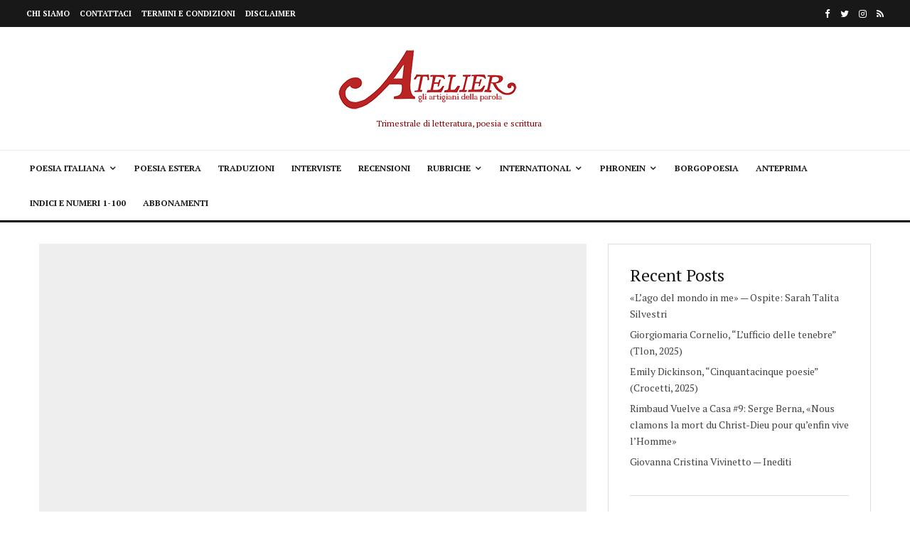

--- FILE ---
content_type: text/html; charset=UTF-8
request_url: https://atelierpoesia.it/niccolo-nisivoccia-inediti/
body_size: 31704
content:
<!DOCTYPE html>
<html lang="it-IT">
<head><meta charset="UTF-8"><script>if(navigator.userAgent.match(/MSIE|Internet Explorer/i)||navigator.userAgent.match(/Trident\/7\..*?rv:11/i)){var href=document.location.href;if(!href.match(/[?&]nowprocket/)){if(href.indexOf("?")==-1){if(href.indexOf("#")==-1){document.location.href=href+"?nowprocket=1"}else{document.location.href=href.replace("#","?nowprocket=1#")}}else{if(href.indexOf("#")==-1){document.location.href=href+"&nowprocket=1"}else{document.location.href=href.replace("#","&nowprocket=1#")}}}}</script><script>class RocketLazyLoadScripts{constructor(){this.v="1.2.5.1",this.triggerEvents=["keydown","mousedown","mousemove","touchmove","touchstart","touchend","wheel"],this.userEventHandler=this._triggerListener.bind(this),this.touchStartHandler=this._onTouchStart.bind(this),this.touchMoveHandler=this._onTouchMove.bind(this),this.touchEndHandler=this._onTouchEnd.bind(this),this.clickHandler=this._onClick.bind(this),this.interceptedClicks=[],this.interceptedClickListeners=[],this._interceptClickListeners(this),window.addEventListener("pageshow",e=>{this.persisted=e.persisted,this.everythingLoaded&&this._triggerLastFunctions()}),document.addEventListener("DOMContentLoaded",()=>{this._preconnect3rdParties()}),this.delayedScripts={normal:[],async:[],defer:[]},this.trash=[],this.allJQueries=[]}_addUserInteractionListener(e){if(document.hidden){e._triggerListener();return}this.triggerEvents.forEach(t=>window.addEventListener(t,e.userEventHandler,{passive:!0})),window.addEventListener("touchstart",e.touchStartHandler,{passive:!0}),window.addEventListener("mousedown",e.touchStartHandler),document.addEventListener("visibilitychange",e.userEventHandler)}_removeUserInteractionListener(){this.triggerEvents.forEach(e=>window.removeEventListener(e,this.userEventHandler,{passive:!0})),document.removeEventListener("visibilitychange",this.userEventHandler)}_onTouchStart(e){"HTML"!==e.target.tagName&&(window.addEventListener("touchend",this.touchEndHandler),window.addEventListener("mouseup",this.touchEndHandler),window.addEventListener("touchmove",this.touchMoveHandler,{passive:!0}),window.addEventListener("mousemove",this.touchMoveHandler),e.target.addEventListener("click",this.clickHandler),this._disableOtherEventListeners(e.target,!0),this._renameDOMAttribute(e.target,"onclick","rocket-onclick"),this._pendingClickStarted())}_onTouchMove(e){window.removeEventListener("touchend",this.touchEndHandler),window.removeEventListener("mouseup",this.touchEndHandler),window.removeEventListener("touchmove",this.touchMoveHandler,{passive:!0}),window.removeEventListener("mousemove",this.touchMoveHandler),e.target.removeEventListener("click",this.clickHandler),this._disableOtherEventListeners(e.target,!1),this._renameDOMAttribute(e.target,"rocket-onclick","onclick"),this._pendingClickFinished()}_onTouchEnd(){window.removeEventListener("touchend",this.touchEndHandler),window.removeEventListener("mouseup",this.touchEndHandler),window.removeEventListener("touchmove",this.touchMoveHandler,{passive:!0}),window.removeEventListener("mousemove",this.touchMoveHandler)}_onClick(e){e.target.removeEventListener("click",this.clickHandler),this._disableOtherEventListeners(e.target,!1),this._renameDOMAttribute(e.target,"rocket-onclick","onclick"),this.interceptedClicks.push(e),e.preventDefault(),e.stopPropagation(),e.stopImmediatePropagation(),this._pendingClickFinished()}_replayClicks(){window.removeEventListener("touchstart",this.touchStartHandler,{passive:!0}),window.removeEventListener("mousedown",this.touchStartHandler),this.interceptedClicks.forEach(e=>{e.target.dispatchEvent(new MouseEvent("click",{view:e.view,bubbles:!0,cancelable:!0}))})}_interceptClickListeners(e){EventTarget.prototype.addEventListenerBase=EventTarget.prototype.addEventListener,EventTarget.prototype.addEventListener=function(t,i,r){"click"!==t||e.windowLoaded||i===e.clickHandler||e.interceptedClickListeners.push({target:this,func:i,options:r}),(this||window).addEventListenerBase(t,i,r)}}_disableOtherEventListeners(e,t){this.interceptedClickListeners.forEach(i=>{i.target===e&&(t?e.removeEventListener("click",i.func,i.options):e.addEventListener("click",i.func,i.options))}),e.parentNode!==document.documentElement&&this._disableOtherEventListeners(e.parentNode,t)}_waitForPendingClicks(){return new Promise(e=>{this._isClickPending?this._pendingClickFinished=e:e()})}_pendingClickStarted(){this._isClickPending=!0}_pendingClickFinished(){this._isClickPending=!1}_renameDOMAttribute(e,t,i){e.hasAttribute&&e.hasAttribute(t)&&(event.target.setAttribute(i,event.target.getAttribute(t)),event.target.removeAttribute(t))}_triggerListener(){this._removeUserInteractionListener(this),"loading"===document.readyState?document.addEventListener("DOMContentLoaded",this._loadEverythingNow.bind(this)):this._loadEverythingNow()}_preconnect3rdParties(){let e=[];document.querySelectorAll("script[type=rocketlazyloadscript][data-rocket-src]").forEach(t=>{let i=t.getAttribute("data-rocket-src");if(i&&0!==i.indexOf("data:")){0===i.indexOf("//")&&(i=location.protocol+i);try{let r=new URL(i).origin;r!==location.origin&&e.push({src:r,crossOrigin:t.crossOrigin||"module"===t.getAttribute("data-rocket-type")})}catch(n){}}}),e=[...new Map(e.map(e=>[JSON.stringify(e),e])).values()],this._batchInjectResourceHints(e,"preconnect")}async _loadEverythingNow(){this.lastBreath=Date.now(),this._delayEventListeners(this),this._delayJQueryReady(this),this._handleDocumentWrite(),this._registerAllDelayedScripts(),this._preloadAllScripts(),await this._loadScriptsFromList(this.delayedScripts.normal),await this._loadScriptsFromList(this.delayedScripts.defer),await this._loadScriptsFromList(this.delayedScripts.async);try{await this._triggerDOMContentLoaded(),await this._pendingWebpackRequests(this),await this._triggerWindowLoad()}catch(e){console.error(e)}window.dispatchEvent(new Event("rocket-allScriptsLoaded")),this.everythingLoaded=!0,this._waitForPendingClicks().then(()=>{this._replayClicks()}),this._emptyTrash()}_registerAllDelayedScripts(){document.querySelectorAll("script[type=rocketlazyloadscript]").forEach(e=>{e.hasAttribute("data-rocket-src")?e.hasAttribute("async")&&!1!==e.async?this.delayedScripts.async.push(e):e.hasAttribute("defer")&&!1!==e.defer||"module"===e.getAttribute("data-rocket-type")?this.delayedScripts.defer.push(e):this.delayedScripts.normal.push(e):this.delayedScripts.normal.push(e)})}async _transformScript(e){if(await this._littleBreath(),!0===e.noModule&&"noModule"in HTMLScriptElement.prototype){e.setAttribute("data-rocket-status","skipped");return}return new Promise(t=>{let i;function r(){(i||e).setAttribute("data-rocket-status","executed"),t()}try{if(navigator.userAgent.indexOf("Firefox/")>0||""===navigator.vendor)i=document.createElement("script"),[...e.attributes].forEach(e=>{let t=e.nodeName;"type"!==t&&("data-rocket-type"===t&&(t="type"),"data-rocket-src"===t&&(t="src"),i.setAttribute(t,e.nodeValue))}),e.text&&(i.text=e.text),i.hasAttribute("src")?(i.addEventListener("load",r),i.addEventListener("error",function(){i.setAttribute("data-rocket-status","failed"),t()}),setTimeout(()=>{i.isConnected||t()},1)):(i.text=e.text,r()),e.parentNode.replaceChild(i,e);else{let n=e.getAttribute("data-rocket-type"),s=e.getAttribute("data-rocket-src");n?(e.type=n,e.removeAttribute("data-rocket-type")):e.removeAttribute("type"),e.addEventListener("load",r),e.addEventListener("error",function(){e.setAttribute("data-rocket-status","failed"),t()}),s?(e.removeAttribute("data-rocket-src"),e.src=s):e.src="data:text/javascript;base64,"+window.btoa(unescape(encodeURIComponent(e.text)))}}catch(a){e.setAttribute("data-rocket-status","failed"),t()}})}async _loadScriptsFromList(e){let t=e.shift();return t&&t.isConnected?(await this._transformScript(t),this._loadScriptsFromList(e)):Promise.resolve()}_preloadAllScripts(){this._batchInjectResourceHints([...this.delayedScripts.normal,...this.delayedScripts.defer,...this.delayedScripts.async],"preload")}_batchInjectResourceHints(e,t){var i=document.createDocumentFragment();e.forEach(e=>{let r=e.getAttribute&&e.getAttribute("data-rocket-src")||e.src;if(r){let n=document.createElement("link");n.href=r,n.rel=t,"preconnect"!==t&&(n.as="script"),e.getAttribute&&"module"===e.getAttribute("data-rocket-type")&&(n.crossOrigin=!0),e.crossOrigin&&(n.crossOrigin=e.crossOrigin),e.integrity&&(n.integrity=e.integrity),i.appendChild(n),this.trash.push(n)}}),document.head.appendChild(i)}_delayEventListeners(e){let t={};function i(i,r){return t[r].eventsToRewrite.indexOf(i)>=0&&!e.everythingLoaded?"rocket-"+i:i}function r(e,r){var n;!t[n=e]&&(t[n]={originalFunctions:{add:n.addEventListener,remove:n.removeEventListener},eventsToRewrite:[]},n.addEventListener=function(){arguments[0]=i(arguments[0],n),t[n].originalFunctions.add.apply(n,arguments)},n.removeEventListener=function(){arguments[0]=i(arguments[0],n),t[n].originalFunctions.remove.apply(n,arguments)}),t[e].eventsToRewrite.push(r)}function n(t,i){let r=t[i];t[i]=null,Object.defineProperty(t,i,{get:()=>r||function(){},set(n){e.everythingLoaded?r=n:t["rocket"+i]=r=n}})}r(document,"DOMContentLoaded"),r(window,"DOMContentLoaded"),r(window,"load"),r(window,"pageshow"),r(document,"readystatechange"),n(document,"onreadystatechange"),n(window,"onload"),n(window,"onpageshow")}_delayJQueryReady(e){let t;function i(t){return e.everythingLoaded?t:t.split(" ").map(e=>"load"===e||0===e.indexOf("load.")?"rocket-jquery-load":e).join(" ")}function r(r){if(r&&r.fn&&!e.allJQueries.includes(r)){r.fn.ready=r.fn.init.prototype.ready=function(t){return e.domReadyFired?t.bind(document)(r):document.addEventListener("rocket-DOMContentLoaded",()=>t.bind(document)(r)),r([])};let n=r.fn.on;r.fn.on=r.fn.init.prototype.on=function(){return this[0]===window&&("string"==typeof arguments[0]||arguments[0]instanceof String?arguments[0]=i(arguments[0]):"object"==typeof arguments[0]&&Object.keys(arguments[0]).forEach(e=>{let t=arguments[0][e];delete arguments[0][e],arguments[0][i(e)]=t})),n.apply(this,arguments),this},e.allJQueries.push(r)}t=r}r(window.jQuery),Object.defineProperty(window,"jQuery",{get:()=>t,set(e){r(e)}})}async _pendingWebpackRequests(e){let t=document.querySelector("script[data-webpack]");async function i(){return new Promise(e=>{t.addEventListener("load",e),t.addEventListener("error",e)})}t&&(await i(),await e._requestAnimFrame(),await e._pendingWebpackRequests(e))}async _triggerDOMContentLoaded(){this.domReadyFired=!0,await this._littleBreath(),document.dispatchEvent(new Event("rocket-readystatechange")),await this._littleBreath(),document.rocketonreadystatechange&&document.rocketonreadystatechange(),await this._littleBreath(),document.dispatchEvent(new Event("rocket-DOMContentLoaded")),await this._littleBreath(),window.dispatchEvent(new Event("rocket-DOMContentLoaded"))}async _triggerWindowLoad(){await this._littleBreath(),document.dispatchEvent(new Event("rocket-readystatechange")),await this._littleBreath(),document.rocketonreadystatechange&&document.rocketonreadystatechange(),await this._littleBreath(),window.dispatchEvent(new Event("rocket-load")),await this._littleBreath(),window.rocketonload&&window.rocketonload(),await this._littleBreath(),this.allJQueries.forEach(e=>e(window).trigger("rocket-jquery-load")),await this._littleBreath();let e=new Event("rocket-pageshow");e.persisted=this.persisted,window.dispatchEvent(e),await this._littleBreath(),window.rocketonpageshow&&window.rocketonpageshow({persisted:this.persisted}),this.windowLoaded=!0}_triggerLastFunctions(){document.onreadystatechange&&document.onreadystatechange(),window.onload&&window.onload(),window.onpageshow&&window.onpageshow({persisted:this.persisted})}_handleDocumentWrite(){let e=new Map;document.write=document.writeln=function(t){let i=document.currentScript;i||console.error("WPRocket unable to document.write this: "+t);let r=document.createRange(),n=i.parentElement,s=e.get(i);void 0===s&&(s=i.nextSibling,e.set(i,s));let a=document.createDocumentFragment();r.setStart(a,0),a.appendChild(r.createContextualFragment(t)),n.insertBefore(a,s)}}async _littleBreath(){Date.now()-this.lastBreath>45&&(await this._requestAnimFrame(),this.lastBreath=Date.now())}async _requestAnimFrame(){return document.hidden?new Promise(e=>setTimeout(e)):new Promise(e=>requestAnimationFrame(e))}_emptyTrash(){this.trash.forEach(e=>e.remove())}static run(){let e=new RocketLazyLoadScripts;e._addUserInteractionListener(e)}}RocketLazyLoadScripts.run();</script>
	
			<meta name="viewport" content="width=device-width, initial-scale=1">
		<link rel="profile" href="http://gmpg.org/xfn/11">
		<meta name="theme-color" content="#f7d40e">
	<meta name='robots' content='index, follow, max-image-preview:large, max-snippet:-1, max-video-preview:-1' />
	<style>img:is([sizes="auto" i], [sizes^="auto," i]) { contain-intrinsic-size: 3000px 1500px }</style>
	
	<!-- This site is optimized with the Yoast SEO Premium plugin v22.1 (Yoast SEO v26.1.1) - https://yoast.com/wordpress/plugins/seo/ -->
	<title>Niccolò Nisivoccia - inediti</title><link rel="preload" as="style" href="https://fonts.googleapis.com/css?family=PT%20Serif%3A400%2Citalic%7CPT%20Serif%3A400%2C700&#038;subset=latin&#038;display=swap" /><link rel="stylesheet" href="https://fonts.googleapis.com/css?family=PT%20Serif%3A400%2Citalic%7CPT%20Serif%3A400%2C700&#038;subset=latin&#038;display=swap" media="print" onload="this.media='all'" /><noscript><link rel="stylesheet" href="https://fonts.googleapis.com/css?family=PT%20Serif%3A400%2Citalic%7CPT%20Serif%3A400%2C700&#038;subset=latin&#038;display=swap" /></noscript>
	<link rel="canonical" href="https://atelierpoesia.it/niccolo-nisivoccia-inediti/" />
	<meta property="og:locale" content="it_IT" />
	<meta property="og:type" content="article" />
	<meta property="og:title" content="Niccolò Nisivoccia - inediti" />
	<meta property="og:url" content="https://atelierpoesia.it/niccolo-nisivoccia-inediti/" />
	<meta property="og:site_name" content="Atelierpoesia.it" />
	<meta property="article:published_time" content="2021-05-12T10:44:00+00:00" />
	<meta property="article:modified_time" content="2021-07-31T10:45:09+00:00" />
	<meta property="og:image" content="https://atelierpoesia.it/wp-content/uploads/2016/05/images_COVER_LIBRI_LENA_01.jpg" />
	<meta property="og:image:width" content="452" />
	<meta property="og:image:height" content="701" />
	<meta property="og:image:type" content="image/jpeg" />
	<meta name="author" content="Michele Bordoni" />
	<meta name="twitter:card" content="summary_large_image" />
	<meta name="twitter:label1" content="Scritto da" />
	<meta name="twitter:data1" content="Michele Bordoni" />
	<script type="application/ld+json" class="yoast-schema-graph">{"@context":"https://schema.org","@graph":[{"@type":"Article","@id":"https://atelierpoesia.it/niccolo-nisivoccia-inediti/#article","isPartOf":{"@id":"https://atelierpoesia.it/niccolo-nisivoccia-inediti/"},"author":{"name":"Michele Bordoni","@id":"https://atelierpoesia.it/#/schema/person/946d6623e0f09dc4ceeb32b8f3dbb4bc"},"headline":"Niccolò Nisivoccia &#8211; inediti","datePublished":"2021-05-12T10:44:00+00:00","dateModified":"2021-07-31T10:45:09+00:00","mainEntityOfPage":{"@id":"https://atelierpoesia.it/niccolo-nisivoccia-inediti/"},"wordCount":4,"commentCount":0,"publisher":{"@id":"https://atelierpoesia.it/#organization"},"image":{"@id":"https://atelierpoesia.it/niccolo-nisivoccia-inediti/#primaryimage"},"thumbnailUrl":"https://atelierpoesia.it/wp-content/uploads/2016/05/images_COVER_LIBRI_LENA_01.jpg","articleSection":["Inediti","Poesia italiana"],"inLanguage":"it-IT","potentialAction":[{"@type":"CommentAction","name":"Comment","target":["https://atelierpoesia.it/niccolo-nisivoccia-inediti/#respond"]}]},{"@type":"WebPage","@id":"https://atelierpoesia.it/niccolo-nisivoccia-inediti/","url":"https://atelierpoesia.it/niccolo-nisivoccia-inediti/","name":"Niccolò Nisivoccia - inediti","isPartOf":{"@id":"https://atelierpoesia.it/#website"},"primaryImageOfPage":{"@id":"https://atelierpoesia.it/niccolo-nisivoccia-inediti/#primaryimage"},"image":{"@id":"https://atelierpoesia.it/niccolo-nisivoccia-inediti/#primaryimage"},"thumbnailUrl":"https://atelierpoesia.it/wp-content/uploads/2016/05/images_COVER_LIBRI_LENA_01.jpg","datePublished":"2021-05-12T10:44:00+00:00","dateModified":"2021-07-31T10:45:09+00:00","breadcrumb":{"@id":"https://atelierpoesia.it/niccolo-nisivoccia-inediti/#breadcrumb"},"inLanguage":"it-IT","potentialAction":[{"@type":"ReadAction","target":["https://atelierpoesia.it/niccolo-nisivoccia-inediti/"]}]},{"@type":"ImageObject","inLanguage":"it-IT","@id":"https://atelierpoesia.it/niccolo-nisivoccia-inediti/#primaryimage","url":"https://atelierpoesia.it/wp-content/uploads/2016/05/images_COVER_LIBRI_LENA_01.jpg","contentUrl":"https://atelierpoesia.it/wp-content/uploads/2016/05/images_COVER_LIBRI_LENA_01.jpg","width":452,"height":701,"caption":"LENA 01"},{"@type":"BreadcrumbList","@id":"https://atelierpoesia.it/niccolo-nisivoccia-inediti/#breadcrumb","itemListElement":[{"@type":"ListItem","position":1,"name":"Home","item":"https://atelierpoesia.it/"},{"@type":"ListItem","position":2,"name":"Niccolò Nisivoccia &#8211; inediti"}]},{"@type":"WebSite","@id":"https://atelierpoesia.it/#website","url":"https://atelierpoesia.it/","name":"Atelierpoesia.it","description":"","publisher":{"@id":"https://atelierpoesia.it/#organization"},"potentialAction":[{"@type":"SearchAction","target":{"@type":"EntryPoint","urlTemplate":"https://atelierpoesia.it/?s={search_term_string}"},"query-input":{"@type":"PropertyValueSpecification","valueRequired":true,"valueName":"search_term_string"}}],"inLanguage":"it-IT"},{"@type":"Organization","@id":"https://atelierpoesia.it/#organization","name":"ATELIER POESIA","url":"https://atelierpoesia.it/","logo":{"@type":"ImageObject","inLanguage":"it-IT","@id":"https://atelierpoesia.it/#/schema/logo/image/","url":"https://atelierpoesia.it/wp-content/uploads/2021/07/AtelierLogo.jpg","contentUrl":"https://atelierpoesia.it/wp-content/uploads/2021/07/AtelierLogo.jpg","width":339,"height":149,"caption":"ATELIER POESIA"},"image":{"@id":"https://atelierpoesia.it/#/schema/logo/image/"}},{"@type":"Person","@id":"https://atelierpoesia.it/#/schema/person/946d6623e0f09dc4ceeb32b8f3dbb4bc","name":"Michele Bordoni","image":{"@type":"ImageObject","inLanguage":"it-IT","@id":"https://atelierpoesia.it/#/schema/person/image/","url":"https://secure.gravatar.com/avatar/cb84289361f741fa81952ffbc6a7f2967c5f454320551f39556f77b9e48402b0?s=96&d=mm&r=g","contentUrl":"https://secure.gravatar.com/avatar/cb84289361f741fa81952ffbc6a7f2967c5f454320551f39556f77b9e48402b0?s=96&d=mm&r=g","caption":"Michele Bordoni"},"url":"https://atelierpoesia.it/author/michele/"}]}</script>
	<!-- / Yoast SEO Premium plugin. -->


<link rel='dns-prefetch' href='//www.google-analytics.com' />
<link rel='dns-prefetch' href='//www.googletagmanager.com' />
<link rel='dns-prefetch' href='//fonts.googleapis.com' />
<link href='https://fonts.gstatic.com' crossorigin rel='preconnect' />
<link rel="alternate" type="application/rss+xml" title="Atelierpoesia.it &raquo; Feed" href="https://atelierpoesia.it/feed/" />
<link rel="alternate" type="application/rss+xml" title="Atelierpoesia.it &raquo; Feed dei commenti" href="https://atelierpoesia.it/comments/feed/" />
<link rel="alternate" type="application/rss+xml" title="Atelierpoesia.it &raquo; Niccolò Nisivoccia &#8211; inediti Feed dei commenti" href="https://atelierpoesia.it/niccolo-nisivoccia-inediti/feed/" />
<style id='wp-emoji-styles-inline-css' type='text/css'>

	img.wp-smiley, img.emoji {
		display: inline !important;
		border: none !important;
		box-shadow: none !important;
		height: 1em !important;
		width: 1em !important;
		margin: 0 0.07em !important;
		vertical-align: -0.1em !important;
		background: none !important;
		padding: 0 !important;
	}
</style>
<link rel='stylesheet' id='wp-block-library-css' href='https://atelierpoesia.it/wp-includes/css/dist/block-library/style.min.css?ver=6.8.3' type='text/css' media='all' />
<style id='classic-theme-styles-inline-css' type='text/css'>
/*! This file is auto-generated */
.wp-block-button__link{color:#fff;background-color:#32373c;border-radius:9999px;box-shadow:none;text-decoration:none;padding:calc(.667em + 2px) calc(1.333em + 2px);font-size:1.125em}.wp-block-file__button{background:#32373c;color:#fff;text-decoration:none}
</style>
<style id='pdfp-pdfposter-style-inline-css' type='text/css'>
.wp-block-pdfp-pdf-poster{overflow:hidden}.pdfp_wrapper .pdf{position:relative}.pdfp_wrapper.pdfp_popup_enabled .iframe_wrapper{display:none}.pdfp_wrapper.pdfp_popup_enabled .iframe_wrapper:fullscreen{display:block}.pdfp_wrapper .iframe_wrapper{height:100%;width:100%}.pdfp_wrapper .iframe_wrapper:fullscreen iframe{height:100vh!important}.pdfp_wrapper .iframe_wrapper iframe{width:100%}.pdfp_wrapper .iframe_wrapper .close{background:#fff;border:1px solid #ddd;border-radius:3px;color:#222;cursor:pointer;display:none;font-family:sans-serif;font-size:36px;line-height:100%;padding:0 7px;position:absolute;right:12px;top:35px;z-index:9999}.pdfp_wrapper .iframe_wrapper:fullscreen .close{display:block}.pdfp_wrapper .pdfp_fullscreen_close{display:none}.pdfp_wrapper.pdfp_fullscreen_opened .pdfp_fullscreen_close{align-items:center;background:#fff;border-radius:3px;color:#222;cursor:pointer;display:flex;font-size:35px;height:30px;justify-content:center;overflow:hidden;padding-bottom:4px;position:fixed;right:20px;top:20px;width:32px}.pdfp_wrapper.pdfp_fullscreen_opened .pdfp_fullscreen_overlay{background:#2229;height:100%;left:0;position:fixed;top:0;width:100%}.pdfp_wrapper.pdfp_fullscreen_opened .iframe_wrapper{display:block;height:90vh;left:50%;max-width:95%;position:fixed;top:50%;transform:translate(-50%,-50%);width:900px;z-index:99999999999}.pdfp_wrapper iframe{border:none;outline:none}.pdfp-adobe-viewer{border:1px solid #ddd;border-radius:3px;cursor:pointer;outline:none;text-decoration:none}.pdfp_download{margin-right:15px}.cta_wrapper{display:flex;gap:10px;margin-bottom:10px;text-align:left}.cta_wrapper a{text-decoration:none!important}.cta_wrapper button{cursor:pointer}.pdfp_wrapper p{margin:10px 0;text-align:center}.popout-disabled{height:50px;position:absolute;right:12px;top:12px;width:50px}.pdfp_wrapper iframe{max-width:100%}.ViewSDK_hideOverflow[data-align=center]{margin-left:auto;margin-right:auto}.ViewSDK_hideOverflow[data-align=left]{margin-right:auto}.ViewSDK_hideOverflow[data-align=right]{margin-left:auto}@media screen and (max-width:768px){.pdfp_wrapper iframe{height:calc(100vw + 120px)}}@media screen and (max-width:576px){.cta_wrapper .pdfp_download{margin-bottom:10px;margin-right:0}.cta_wrapper .pdfp_download button{margin-right:0!important}.cta_wrapper{align-items:center;display:flex;flex-direction:column}}
.pdfp_wrapper .pdf{position:relative}.pdfp_wrapper .iframe_wrapper{height:100%;width:100%}.pdfp_wrapper .iframe_wrapper:fullscreen iframe{height:100vh!important}.pdfp_wrapper .iframe_wrapper iframe{width:100%}.pdfp_wrapper .iframe_wrapper .close{background:#fff;border:1px solid #ddd;border-radius:3px;color:#222;cursor:pointer;display:none;font-family:sans-serif;font-size:36px;line-height:100%;padding:0 7px;position:absolute;right:12px;top:35px;z-index:9999}.pdfp_wrapper .iframe_wrapper:fullscreen .close{display:block}.pdfp-adobe-viewer{border:1px solid #ddd;border-radius:3px;cursor:pointer;outline:none;text-decoration:none}.pdfp_download{margin-right:15px}.cta_wrapper{margin-bottom:10px}.pdfp_wrapper p{margin:10px 0;text-align:center}.popout-disabled{height:50px;position:absolute;right:12px;top:12px;width:50px}@media screen and (max-width:768px){.pdfp_wrapper iframe{height:calc(100vw + 120px)}}.ViewSDK_hideOverflow[data-align=center]{margin-left:auto;margin-right:auto}.ViewSDK_hideOverflow[data-align=left]{margin-right:auto}.ViewSDK_hideOverflow[data-align=right]{margin-left:auto}@media screen and (max-width:768px){.pdfp_wrapper iframe{height:calc(100vw + 120px)!important}}@media screen and (max-width:576px){.cta_wrapper .pdfp_download{margin-bottom:10px;margin-right:0}.cta_wrapper .pdfp_download button{margin-right:0!important}.cta_wrapper{align-items:center;display:flex;flex-direction:column}}.ViewSDK_fullScreenPDFViewer{background-color:#474747}.ViewSDK_fullScreenPDFViewer iframe{background:green;border:none;display:block;height:90%!important;margin:auto;max-width:1320px;position:relative;top:5%;width:90%!important}

</style>
<style id='global-styles-inline-css' type='text/css'>
:root{--wp--preset--aspect-ratio--square: 1;--wp--preset--aspect-ratio--4-3: 4/3;--wp--preset--aspect-ratio--3-4: 3/4;--wp--preset--aspect-ratio--3-2: 3/2;--wp--preset--aspect-ratio--2-3: 2/3;--wp--preset--aspect-ratio--16-9: 16/9;--wp--preset--aspect-ratio--9-16: 9/16;--wp--preset--color--black: #000000;--wp--preset--color--cyan-bluish-gray: #abb8c3;--wp--preset--color--white: #ffffff;--wp--preset--color--pale-pink: #f78da7;--wp--preset--color--vivid-red: #cf2e2e;--wp--preset--color--luminous-vivid-orange: #ff6900;--wp--preset--color--luminous-vivid-amber: #fcb900;--wp--preset--color--light-green-cyan: #7bdcb5;--wp--preset--color--vivid-green-cyan: #00d084;--wp--preset--color--pale-cyan-blue: #8ed1fc;--wp--preset--color--vivid-cyan-blue: #0693e3;--wp--preset--color--vivid-purple: #9b51e0;--wp--preset--gradient--vivid-cyan-blue-to-vivid-purple: linear-gradient(135deg,rgba(6,147,227,1) 0%,rgb(155,81,224) 100%);--wp--preset--gradient--light-green-cyan-to-vivid-green-cyan: linear-gradient(135deg,rgb(122,220,180) 0%,rgb(0,208,130) 100%);--wp--preset--gradient--luminous-vivid-amber-to-luminous-vivid-orange: linear-gradient(135deg,rgba(252,185,0,1) 0%,rgba(255,105,0,1) 100%);--wp--preset--gradient--luminous-vivid-orange-to-vivid-red: linear-gradient(135deg,rgba(255,105,0,1) 0%,rgb(207,46,46) 100%);--wp--preset--gradient--very-light-gray-to-cyan-bluish-gray: linear-gradient(135deg,rgb(238,238,238) 0%,rgb(169,184,195) 100%);--wp--preset--gradient--cool-to-warm-spectrum: linear-gradient(135deg,rgb(74,234,220) 0%,rgb(151,120,209) 20%,rgb(207,42,186) 40%,rgb(238,44,130) 60%,rgb(251,105,98) 80%,rgb(254,248,76) 100%);--wp--preset--gradient--blush-light-purple: linear-gradient(135deg,rgb(255,206,236) 0%,rgb(152,150,240) 100%);--wp--preset--gradient--blush-bordeaux: linear-gradient(135deg,rgb(254,205,165) 0%,rgb(254,45,45) 50%,rgb(107,0,62) 100%);--wp--preset--gradient--luminous-dusk: linear-gradient(135deg,rgb(255,203,112) 0%,rgb(199,81,192) 50%,rgb(65,88,208) 100%);--wp--preset--gradient--pale-ocean: linear-gradient(135deg,rgb(255,245,203) 0%,rgb(182,227,212) 50%,rgb(51,167,181) 100%);--wp--preset--gradient--electric-grass: linear-gradient(135deg,rgb(202,248,128) 0%,rgb(113,206,126) 100%);--wp--preset--gradient--midnight: linear-gradient(135deg,rgb(2,3,129) 0%,rgb(40,116,252) 100%);--wp--preset--font-size--small: 13px;--wp--preset--font-size--medium: 20px;--wp--preset--font-size--large: 36px;--wp--preset--font-size--x-large: 42px;--wp--preset--spacing--20: 0.44rem;--wp--preset--spacing--30: 0.67rem;--wp--preset--spacing--40: 1rem;--wp--preset--spacing--50: 1.5rem;--wp--preset--spacing--60: 2.25rem;--wp--preset--spacing--70: 3.38rem;--wp--preset--spacing--80: 5.06rem;--wp--preset--shadow--natural: 6px 6px 9px rgba(0, 0, 0, 0.2);--wp--preset--shadow--deep: 12px 12px 50px rgba(0, 0, 0, 0.4);--wp--preset--shadow--sharp: 6px 6px 0px rgba(0, 0, 0, 0.2);--wp--preset--shadow--outlined: 6px 6px 0px -3px rgba(255, 255, 255, 1), 6px 6px rgba(0, 0, 0, 1);--wp--preset--shadow--crisp: 6px 6px 0px rgba(0, 0, 0, 1);}:where(.is-layout-flex){gap: 0.5em;}:where(.is-layout-grid){gap: 0.5em;}body .is-layout-flex{display: flex;}.is-layout-flex{flex-wrap: wrap;align-items: center;}.is-layout-flex > :is(*, div){margin: 0;}body .is-layout-grid{display: grid;}.is-layout-grid > :is(*, div){margin: 0;}:where(.wp-block-columns.is-layout-flex){gap: 2em;}:where(.wp-block-columns.is-layout-grid){gap: 2em;}:where(.wp-block-post-template.is-layout-flex){gap: 1.25em;}:where(.wp-block-post-template.is-layout-grid){gap: 1.25em;}.has-black-color{color: var(--wp--preset--color--black) !important;}.has-cyan-bluish-gray-color{color: var(--wp--preset--color--cyan-bluish-gray) !important;}.has-white-color{color: var(--wp--preset--color--white) !important;}.has-pale-pink-color{color: var(--wp--preset--color--pale-pink) !important;}.has-vivid-red-color{color: var(--wp--preset--color--vivid-red) !important;}.has-luminous-vivid-orange-color{color: var(--wp--preset--color--luminous-vivid-orange) !important;}.has-luminous-vivid-amber-color{color: var(--wp--preset--color--luminous-vivid-amber) !important;}.has-light-green-cyan-color{color: var(--wp--preset--color--light-green-cyan) !important;}.has-vivid-green-cyan-color{color: var(--wp--preset--color--vivid-green-cyan) !important;}.has-pale-cyan-blue-color{color: var(--wp--preset--color--pale-cyan-blue) !important;}.has-vivid-cyan-blue-color{color: var(--wp--preset--color--vivid-cyan-blue) !important;}.has-vivid-purple-color{color: var(--wp--preset--color--vivid-purple) !important;}.has-black-background-color{background-color: var(--wp--preset--color--black) !important;}.has-cyan-bluish-gray-background-color{background-color: var(--wp--preset--color--cyan-bluish-gray) !important;}.has-white-background-color{background-color: var(--wp--preset--color--white) !important;}.has-pale-pink-background-color{background-color: var(--wp--preset--color--pale-pink) !important;}.has-vivid-red-background-color{background-color: var(--wp--preset--color--vivid-red) !important;}.has-luminous-vivid-orange-background-color{background-color: var(--wp--preset--color--luminous-vivid-orange) !important;}.has-luminous-vivid-amber-background-color{background-color: var(--wp--preset--color--luminous-vivid-amber) !important;}.has-light-green-cyan-background-color{background-color: var(--wp--preset--color--light-green-cyan) !important;}.has-vivid-green-cyan-background-color{background-color: var(--wp--preset--color--vivid-green-cyan) !important;}.has-pale-cyan-blue-background-color{background-color: var(--wp--preset--color--pale-cyan-blue) !important;}.has-vivid-cyan-blue-background-color{background-color: var(--wp--preset--color--vivid-cyan-blue) !important;}.has-vivid-purple-background-color{background-color: var(--wp--preset--color--vivid-purple) !important;}.has-black-border-color{border-color: var(--wp--preset--color--black) !important;}.has-cyan-bluish-gray-border-color{border-color: var(--wp--preset--color--cyan-bluish-gray) !important;}.has-white-border-color{border-color: var(--wp--preset--color--white) !important;}.has-pale-pink-border-color{border-color: var(--wp--preset--color--pale-pink) !important;}.has-vivid-red-border-color{border-color: var(--wp--preset--color--vivid-red) !important;}.has-luminous-vivid-orange-border-color{border-color: var(--wp--preset--color--luminous-vivid-orange) !important;}.has-luminous-vivid-amber-border-color{border-color: var(--wp--preset--color--luminous-vivid-amber) !important;}.has-light-green-cyan-border-color{border-color: var(--wp--preset--color--light-green-cyan) !important;}.has-vivid-green-cyan-border-color{border-color: var(--wp--preset--color--vivid-green-cyan) !important;}.has-pale-cyan-blue-border-color{border-color: var(--wp--preset--color--pale-cyan-blue) !important;}.has-vivid-cyan-blue-border-color{border-color: var(--wp--preset--color--vivid-cyan-blue) !important;}.has-vivid-purple-border-color{border-color: var(--wp--preset--color--vivid-purple) !important;}.has-vivid-cyan-blue-to-vivid-purple-gradient-background{background: var(--wp--preset--gradient--vivid-cyan-blue-to-vivid-purple) !important;}.has-light-green-cyan-to-vivid-green-cyan-gradient-background{background: var(--wp--preset--gradient--light-green-cyan-to-vivid-green-cyan) !important;}.has-luminous-vivid-amber-to-luminous-vivid-orange-gradient-background{background: var(--wp--preset--gradient--luminous-vivid-amber-to-luminous-vivid-orange) !important;}.has-luminous-vivid-orange-to-vivid-red-gradient-background{background: var(--wp--preset--gradient--luminous-vivid-orange-to-vivid-red) !important;}.has-very-light-gray-to-cyan-bluish-gray-gradient-background{background: var(--wp--preset--gradient--very-light-gray-to-cyan-bluish-gray) !important;}.has-cool-to-warm-spectrum-gradient-background{background: var(--wp--preset--gradient--cool-to-warm-spectrum) !important;}.has-blush-light-purple-gradient-background{background: var(--wp--preset--gradient--blush-light-purple) !important;}.has-blush-bordeaux-gradient-background{background: var(--wp--preset--gradient--blush-bordeaux) !important;}.has-luminous-dusk-gradient-background{background: var(--wp--preset--gradient--luminous-dusk) !important;}.has-pale-ocean-gradient-background{background: var(--wp--preset--gradient--pale-ocean) !important;}.has-electric-grass-gradient-background{background: var(--wp--preset--gradient--electric-grass) !important;}.has-midnight-gradient-background{background: var(--wp--preset--gradient--midnight) !important;}.has-small-font-size{font-size: var(--wp--preset--font-size--small) !important;}.has-medium-font-size{font-size: var(--wp--preset--font-size--medium) !important;}.has-large-font-size{font-size: var(--wp--preset--font-size--large) !important;}.has-x-large-font-size{font-size: var(--wp--preset--font-size--x-large) !important;}
:where(.wp-block-post-template.is-layout-flex){gap: 1.25em;}:where(.wp-block-post-template.is-layout-grid){gap: 1.25em;}
:where(.wp-block-columns.is-layout-flex){gap: 2em;}:where(.wp-block-columns.is-layout-grid){gap: 2em;}
:root :where(.wp-block-pullquote){font-size: 1.5em;line-height: 1.6;}
</style>
<link rel='stylesheet' id='wpdm-fonticon-css' href='https://atelierpoesia.it/wp-content/plugins/download-manager/assets/wpdm-iconfont/css/wpdm-icons.css?ver=6.8.3' type='text/css' media='all' />
<link rel='stylesheet' id='wpdm-front-css' href='https://atelierpoesia.it/wp-content/plugins/download-manager/assets/css/front.min.css?ver=6.8.3' type='text/css' media='all' />
<link rel='stylesheet' id='pdf-generator-for-wp-css' href='https://atelierpoesia.it/wp-content/plugins/pdf-generator-for-wp/public/src/scss/pdf-generator-for-wp-public.css?ver=1.5.5' type='text/css' media='all' />
<link rel='stylesheet' id='dashicons-css' href='https://atelierpoesia.it/wp-includes/css/dashicons.min.css?ver=6.8.3' type='text/css' media='all' />
<link rel='stylesheet' id='thickbox-css' href='https://atelierpoesia.it/wp-includes/js/thickbox/thickbox.css?ver=6.8.3' type='text/css' media='all' />
<link rel='stylesheet' id='pdf-generator-for-wpcommon-css' href='https://atelierpoesia.it/wp-content/plugins/pdf-generator-for-wp/common/src/scss/pdf-generator-for-wp-common.css?ver=1.5.5' type='text/css' media='all' />
<link rel='stylesheet' id='pdfp-public-css' href='https://atelierpoesia.it/wp-content/plugins/pdf-poster/build/public.css?ver=2.3.1' type='text/css' media='all' />
<link rel='stylesheet' id='widgetopts-styles-css' href='https://atelierpoesia.it/wp-content/plugins/widget-options/assets/css/widget-options.css?ver=4.1.3' type='text/css' media='all' />
<link rel='stylesheet' id='yop-public-css' href='https://atelierpoesia.it/wp-content/plugins/yop-poll/public/assets/css/yop-poll-public-6.5.39.css?ver=6.8.3' type='text/css' media='all' />
<link rel='stylesheet' id='zeen-style-css' href='https://atelierpoesia.it/wp-content/themes/zeen/assets/css/style.min.css?ver=1710006503' type='text/css' media='all' />
<style id='zeen-style-inline-css' type='text/css'>
.content-bg, .block-skin-5:not(.skin-inner), .block-skin-5.skin-inner > .tipi-row-inner-style, .article-layout-skin-1.title-cut-bl .hero-wrap .meta:before, .article-layout-skin-1.title-cut-bc .hero-wrap .meta:before, .article-layout-skin-1.title-cut-bl .hero-wrap .share-it:before, .article-layout-skin-1.title-cut-bc .hero-wrap .share-it:before, .standard-archive .page-header, .skin-dark .flickity-viewport, .zeen__var__options label { background: #ffffff;}a.zeen-pin-it{position: absolute}.background.mask {background-color: transparent}.side-author__wrap .mask a {display:inline-block;height:70px}.timed-pup,.modal-wrap {position:fixed;visibility:hidden}.to-top__fixed .to-top a{background-color:#000000; color: #fff}.site-inner { background-color: #fff; }.splitter svg g { fill: #fff; }.inline-post .block article .title { font-size: 20px;}.fontfam-1 { font-family: 'PT Serif',serif!important;}input,input[type="number"],.body-f1, .quotes-f1 blockquote, .quotes-f1 q, .by-f1 .byline, .sub-f1 .subtitle, .wh-f1 .widget-title, .headings-f1 h1, .headings-f1 h2, .headings-f1 h3, .headings-f1 h4, .headings-f1 h5, .headings-f1 h6, .font-1, div.jvectormap-tip {font-family:'PT Serif',serif;font-weight: 400;font-style: normal;}.fontfam-2 { font-family:'PT Serif',serif!important; }input[type=submit], button, .tipi-button,.button,.wpcf7-submit,.button__back__home,.body-f2, .quotes-f2 blockquote, .quotes-f2 q, .by-f2 .byline, .sub-f2 .subtitle, .wh-f2 .widget-title, .headings-f2 h1, .headings-f2 h2, .headings-f2 h3, .headings-f2 h4, .headings-f2 h5, .headings-f2 h6, .font-2 {font-family:'PT Serif',serif;font-weight: 400;font-style: normal;}.fontfam-3 { font-family:'PT Serif',serif!important;}.body-f3, .quotes-f3 blockquote, .quotes-f3 q, .by-f3 .byline, .sub-f3 .subtitle, .wh-f3 .widget-title, .headings-f3 h1, .headings-f3 h2, .headings-f3 h3, .headings-f3 h4, .headings-f3 h5, .headings-f3 h6, .font-3 {font-family:'PT Serif',serif;font-style: normal;font-weight: 400;}.tipi-row, .tipi-builder-on .contents-wrap > p { max-width: 1230px ; }.slider-columns--3 article { width: 360px }.slider-columns--2 article { width: 555px }.slider-columns--4 article { width: 262.5px }.single .site-content .tipi-row { max-width: 1230px ; }.single-product .site-content .tipi-row { max-width: 1230px ; }.date--secondary { color: #f8d92f; }.date--main { color: #f8d92f; }.global-accent-border { border-color: #f7d40e; }.trending-accent-border { border-color: #f7d40e; }.trending-accent-bg { border-color: #f7d40e; }.wpcf7-submit, .tipi-button.block-loader { background: #18181e; }.wpcf7-submit:hover, .tipi-button.block-loader:hover { background: #111; }.tipi-button.block-loader { color: #fff!important; }.wpcf7-submit { background: #18181e; }.wpcf7-submit:hover { background: #111; }.global-accent-bg, .icon-base-2:hover .icon-bg, #progress { background-color: #f7d40e; }.global-accent-text, .mm-submenu-2 .mm-51 .menu-wrap > .sub-menu > li > a { color: #f7d40e; }body { color:#444;}.excerpt { color:#444;}.mode--alt--b .excerpt, .block-skin-2 .excerpt, .block-skin-2 .preview-classic .custom-button__fill-2 { color:#888!important;}.read-more-wrap { color:#767676;}.logo-fallback a { color:#000!important;}.site-mob-header .logo-fallback a { color:#000!important;}blockquote:not(.comment-excerpt) { color:#111;}.mode--alt--b blockquote:not(.comment-excerpt), .mode--alt--b .block-skin-0.block-wrap-quote .block-wrap-quote blockquote:not(.comment-excerpt), .mode--alt--b .block-skin-0.block-wrap-quote .block-wrap-quote blockquote:not(.comment-excerpt) span { color:#fff!important;}.byline, .byline a { color:#888;}.mode--alt--b .block-wrap-classic .byline, .mode--alt--b .block-wrap-classic .byline a, .mode--alt--b .block-wrap-thumbnail .byline, .mode--alt--b .block-wrap-thumbnail .byline a, .block-skin-2 .byline a, .block-skin-2 .byline { color:#888;}.preview-classic .meta .title, .preview-thumbnail .meta .title,.preview-56 .meta .title{ color:#111;}h1, h2, h3, h4, h5, h6, .block-title { color:#111;}.sidebar-widget  .widget-title { color:#111!important;}.link-color-wrap a, .woocommerce-Tabs-panel--description a { color: #0061fc; }.mode--alt--b .link-color-wrap a, .mode--alt--b .woocommerce-Tabs-panel--description a { color: #888; }.copyright, .site-footer .bg-area-inner .copyright a { color: #8e8e8e; }.link-color-wrap a:hover { color: #000; }.mode--alt--b .link-color-wrap a:hover { color: #555; }body{line-height:1.66}input[type=submit], button, .tipi-button,.button,.wpcf7-submit,.button__back__home{letter-spacing:0.03em}.sub-menu a:not(.tipi-button){letter-spacing:0.1em}.widget-title{letter-spacing:0.15em}html, body{font-size:15px}.byline{font-size:12px}input[type=submit], button, .tipi-button,.button,.wpcf7-submit,.button__back__home{font-size:11px}.excerpt{font-size:15px}.logo-fallback, .secondary-wrap .logo-fallback a{font-size:22px}.logo span{font-size:12px}.breadcrumbs{font-size:10px}.hero-meta.tipi-s-typo .title{font-size:20px}.hero-meta.tipi-s-typo .subtitle{font-size:15px}.hero-meta.tipi-m-typo .title{font-size:20px}.hero-meta.tipi-m-typo .subtitle{font-size:15px}.hero-meta.tipi-xl-typo .title{font-size:20px}.hero-meta.tipi-xl-typo .subtitle{font-size:15px}.block-html-content h1, .single-content .entry-content h1{font-size:20px}.block-html-content h2, .single-content .entry-content h2{font-size:20px}.block-html-content h3, .single-content .entry-content h3{font-size:20px}.block-html-content h4, .single-content .entry-content h4{font-size:20px}.block-html-content h5, .single-content .entry-content h5{font-size:18px}.footer-block-links{font-size:8px}blockquote, q{font-size:20px}.site-footer .copyright{font-size:12px}.footer-navigation{font-size:12px}.site-footer .menu-icons{font-size:12px}.block-title, .page-title{font-size:24px}.block-subtitle{font-size:18px}.block-col-self .preview-2 .title{font-size:22px}.block-wrap-classic .tipi-m-typo .title-wrap .title{font-size:22px}.tipi-s-typo .title, .ppl-s-3 .tipi-s-typo .title, .zeen-col--wide .ppl-s-3 .tipi-s-typo .title, .preview-1 .title, .preview-21:not(.tipi-xs-typo) .title{font-size:22px}.tipi-xs-typo .title, .tipi-basket-wrap .basket-item .title{font-size:15px}.meta .read-more-wrap{font-size:11px}.widget-title{font-size:12px}.split-1:not(.preview-thumbnail) .mask{-webkit-flex: 0 0 calc( 34% - 15px);
					-ms-flex: 0 0 calc( 34% - 15px);
					flex: 0 0 calc( 34% - 15px);
					width: calc( 34% - 15px);}.preview-thumbnail .mask{-webkit-flex: 0 0 65px;
					-ms-flex: 0 0 65px;
					flex: 0 0 65px;
					width: 65px;}.footer-lower-area{padding-top:40px}.footer-lower-area{padding-bottom:40px}.footer-upper-area{padding-bottom:40px}.footer-upper-area{padding-top:40px}.footer-widget-wrap{padding-bottom:40px}.footer-widget-wrap{padding-top:40px}.tipi-button-cta-header{font-size:12px}.tipi-button.block-loader, .wpcf7-submit, .mc4wp-form-fields button { font-weight: 700;}.main-navigation .horizontal-menu, .main-navigation .menu-item, .main-navigation .menu-icon .menu-icon--text,  .main-navigation .tipi-i-search span { font-weight: 700;}.secondary-wrap .menu-secondary li, .secondary-wrap .menu-item, .secondary-wrap .menu-icon .menu-icon--text {font-weight: 700;}.footer-lower-area, .footer-lower-area .menu-item, .footer-lower-area .menu-icon span {font-weight: 700;}.widget-title {font-weight: 700!important;}input[type=submit], button, .tipi-button,.button,.wpcf7-submit,.button__back__home{ text-transform: uppercase; }.entry-title{ text-transform: none; }.logo-fallback{ text-transform: none; }.block-wrap-slider .title-wrap .title{ text-transform: none; }.block-wrap-grid .title-wrap .title, .tile-design-4 .meta .title-wrap .title{ text-transform: none; }.block-wrap-classic .title-wrap .title{ text-transform: none; }.block-title{ text-transform: none; }.meta .excerpt .read-more{ text-transform: uppercase; }.preview-grid .read-more{ text-transform: uppercase; }.block-subtitle{ text-transform: none; }.byline{ text-transform: none; }.widget-title{ text-transform: none; }.main-navigation .menu-item, .main-navigation .menu-icon .menu-icon--text{ text-transform: uppercase; }.secondary-navigation, .secondary-wrap .menu-icon .menu-icon--text{ text-transform: uppercase; }.footer-lower-area .menu-item, .footer-lower-area .menu-icon span{ text-transform: uppercase; }.sub-menu a:not(.tipi-button){ text-transform: none; }.site-mob-header .menu-item, .site-mob-header .menu-icon span{ text-transform: uppercase; }.single-content .entry-content h1, .single-content .entry-content h2, .single-content .entry-content h3, .single-content .entry-content h4, .single-content .entry-content h5, .single-content .entry-content h6, .meta__full h1, .meta__full h2, .meta__full h3, .meta__full h4, .meta__full h5, .bbp__thread__title{ text-transform: none; }.mm-submenu-2 .mm-11 .menu-wrap > *, .mm-submenu-2 .mm-31 .menu-wrap > *, .mm-submenu-2 .mm-21 .menu-wrap > *, .mm-submenu-2 .mm-51 .menu-wrap > *  { border-top: 3px solid transparent; }.separation-border { margin-bottom: 30px; }.load-more-wrap-1 { padding-top: 30px; }.block-wrap-classic .inf-spacer + .block:not(.block-62) { margin-top: 30px; }.block-title-wrap-style .block-title:after, .block-title-wrap-style .block-title:before { border-top: 1px #eee solid;}.separation-border-v { background: #eee;}.separation-border-v { height: calc( 100% -  30px - 1px); }@media only screen and (max-width: 480px) {.separation-border { margin-bottom: 30px;}}.sidebar-wrap .sidebar { padding-right: 30px; padding-left: 30px; padding-top:0px; padding-bottom:0px; }.sidebar-left .sidebar-wrap .sidebar { padding-right: 30px; padding-left: 30px; }@media only screen and (min-width: 481px) {}@media only screen and (max-width: 859px) {.mobile__design--side .mask {
		width: calc( 34% - 15px);
	}}@media only screen and (min-width: 860px) {input[type=submit], button, .tipi-button,.button,.wpcf7-submit,.button__back__home{letter-spacing:0.09em}.hero-meta.tipi-s-typo .title{font-size:30px}.hero-meta.tipi-s-typo .subtitle{font-size:18px}.hero-meta.tipi-m-typo .title{font-size:30px}.hero-meta.tipi-m-typo .subtitle{font-size:18px}.hero-meta.tipi-xl-typo .title{font-size:30px}.hero-meta.tipi-xl-typo .subtitle{font-size:18px}.block-html-content h1, .single-content .entry-content h1{font-size:30px}.block-html-content h2, .single-content .entry-content h2{font-size:30px}.block-html-content h3, .single-content .entry-content h3{font-size:24px}.block-html-content h4, .single-content .entry-content h4{font-size:24px}blockquote, q{font-size:25px}.main-navigation, .main-navigation .menu-icon--text{font-size:12px}.sub-menu a:not(.tipi-button){font-size:12px}.main-navigation .menu-icon, .main-navigation .trending-icon-solo{font-size:12px}.secondary-wrap-v .standard-drop>a,.secondary-wrap, .secondary-wrap a, .secondary-wrap .menu-icon--text{font-size:11px}.secondary-wrap .menu-icon, .secondary-wrap .menu-icon a, .secondary-wrap .trending-icon-solo{font-size:13px}.layout-side-info .details{width:130px;float:left}.title-contrast .hero-wrap { height: calc( 100vh - 160px ); }.block-col-self .block-71 .tipi-s-typo .title { font-size: 18px; }.zeen-col--narrow .block-wrap-classic .tipi-m-typo .title-wrap .title { font-size: 18px; }.mode--alt--b .footer-widget-area:not(.footer-widget-area-1) + .footer-lower-area { border-top:1px #333333 solid ; }.footer-widget-wrap { border-right:1px #333333 solid ; }.footer-widget-wrap .widget_search form, .footer-widget-wrap select { border-color:#333333; }.footer-widget-wrap .zeen-widget { border-bottom:1px #333333 solid ; }.footer-widget-wrap .zeen-widget .preview-thumbnail { border-bottom-color: #333333;}.secondary-wrap .menu-padding, .secondary-wrap .ul-padding > li > a {
			padding-top: 10px;
			padding-bottom: 10px;
		}}@media only screen and (min-width: 1240px) {.hero-l .single-content {padding-top: 45px}.align-fs .contents-wrap .video-wrap, .align-fs-center .aligncenter.size-full, .align-fs-center .wp-caption.aligncenter .size-full, .align-fs-center .tiled-gallery, .align-fs .alignwide { width: 1170px; }.align-fs .contents-wrap .video-wrap { height: 658px; }.has-bg .align-fs .contents-wrap .video-wrap, .has-bg .align-fs .alignwide, .has-bg .align-fs-center .aligncenter.size-full, .has-bg .align-fs-center .wp-caption.aligncenter .size-full, .has-bg .align-fs-center .tiled-gallery { width: 1230px; }.has-bg .align-fs .contents-wrap .video-wrap { height: 691px; }html, body{font-size:14px}.logo-fallback, .secondary-wrap .logo-fallback a{font-size:30px}.hero-meta.tipi-s-typo .title{font-size:36px}.hero-meta.tipi-m-typo .title{font-size:44px}.hero-meta.tipi-xl-typo .title{font-size:50px}.block-html-content h1, .single-content .entry-content h1{font-size:44px}.block-html-content h2, .single-content .entry-content h2{font-size:40px}.block-html-content h3, .single-content .entry-content h3{font-size:30px}.block-html-content h4, .single-content .entry-content h4{font-size:20px}.block-title, .page-title{font-size:40px}.block-subtitle{font-size:20px}.block-col-self .preview-2 .title{font-size:36px}.block-wrap-classic .tipi-m-typo .title-wrap .title{font-size:30px}.tipi-s-typo .title, .ppl-s-3 .tipi-s-typo .title, .zeen-col--wide .ppl-s-3 .tipi-s-typo .title, .preview-1 .title, .preview-21:not(.tipi-xs-typo) .title{font-size:24px}.split-1:not(.preview-thumbnail) .mask{-webkit-flex: 0 0 calc( 50% - 15px);
					-ms-flex: 0 0 calc( 50% - 15px);
					flex: 0 0 calc( 50% - 15px);
					width: calc( 50% - 15px);}.footer-lower-area{padding-top:90px}.footer-lower-area{padding-bottom:90px}.footer-upper-area{padding-bottom:50px}.footer-upper-area{padding-top:50px}.footer-widget-wrap{padding-bottom:50px}.footer-widget-wrap{padding-top:50px}}.main-menu-bar-color-1 .current-menu-item > a, .main-menu-bar-color-1 .menu-main-menu > .dropper.active:not(.current-menu-item) > a { background-color: #111;}.site-header a { color: #111; }.site-skin-3.content-subscribe, .site-skin-3.content-subscribe .subtitle, .site-skin-3.content-subscribe input, .site-skin-3.content-subscribe h2 { color: #fff; } .site-skin-3.content-subscribe input[type="email"] { border-color: #fff; }.footer-widget-wrap .widget_search form { border-color:#333; }.sidebar-wrap .sidebar { border:1px #ddd solid ; }.content-area .zeen-widget { border: 0 #ddd solid ; border-width: 0 0 1px 0; }.content-area .zeen-widget { padding:30px 0px 30px; }.grid-image-1 .mask-overlay { background-color: #1a1d1e ; }.with-fi.preview-grid,.with-fi.preview-grid .byline,.with-fi.preview-grid .subtitle, .with-fi.preview-grid a { color: #fff; }.preview-grid .mask-overlay { opacity: 0.2 ; }@media (pointer: fine) {.preview-grid:hover .mask-overlay { opacity: 0.6 ; }}.slider-image-1 .mask-overlay { background-color: #1a1d1e ; }.with-fi.preview-slider-overlay,.with-fi.preview-slider-overlay .byline,.with-fi.preview-slider-overlay .subtitle, .with-fi.preview-slider-overlay a { color: #fff; }.preview-slider-overlay .mask-overlay { opacity: 0.2 ; }@media (pointer: fine) {.preview-slider-overlay:hover .mask-overlay { opacity: 0.6 ; }}.logo-main .logo-subtitle { color: #870000; }.site-footer .footer-widget-bg-area, .site-footer .footer-widget-bg-area .woo-product-rating span, .site-footer .footer-widget-bg-area .stack-design-3 .meta { background-color: #272727; }.site-footer .footer-widget-bg-area .background { background-image: none; opacity: 1; }.site-footer .footer-widget-bg-area .block-skin-0 .tipi-arrow { color:#dddede; border-color:#dddede; }.site-footer .footer-widget-bg-area .block-skin-0 .tipi-arrow i:after{ background:#dddede; }.site-footer .footer-widget-bg-area,.site-footer .footer-widget-bg-area .byline,.site-footer .footer-widget-bg-area a,.site-footer .footer-widget-bg-area .widget_search form *,.site-footer .footer-widget-bg-area h3,.site-footer .footer-widget-bg-area .widget-title { color:#dddede; }.site-footer .footer-widget-bg-area .tipi-spin.tipi-row-inner-style:before { border-color:#dddede; }.main-navigation, .main-navigation .menu-icon--text { color: #1e1e1e; }.main-navigation .horizontal-menu>li>a { padding-left: 12px; padding-right: 12px; }.main-navigation-border { border-bottom:3px #0a0a0a solid ; }.main-navigation-border .drop-search { border-top:3px #0a0a0a solid ; }#progress {bottom: 0;height: 3px; }.sticky-menu-2:not(.active) #progress  { bottom: -3px;  }#progress { background-color: #f7d40e; }.main-navigation-border { border-top: 1px #eee solid ; }.main-navigation .horizontal-menu .drop, .main-navigation .horizontal-menu > li > a, .date--main {
			padding-top: 15px;
			padding-bottom: 15px;
		}.site-mob-header .menu-icon { font-size: 13px; }.secondary-wrap-v .standard-drop>a,.secondary-wrap, .secondary-wrap a, .secondary-wrap .menu-icon--text { color: #fff; }.secondary-wrap .menu-secondary > li > a, .secondary-icons li > a { padding-left: 7px; padding-right: 7px; }.mc4wp-form-fields input[type=submit], .mc4wp-form-fields button, #subscribe-submit input[type=submit], .subscribe-wrap input[type=submit] {color: #fff;background-color: #121212;}.site-mob-header:not(.site-mob-header-11) .header-padding .logo-main-wrap, .site-mob-header:not(.site-mob-header-11) .header-padding .icons-wrap a, .site-mob-header-11 .header-padding {
		padding-top: 20px;
		padding-bottom: 20px;
	}.site-header .header-padding {
		padding-top:30px;
		padding-bottom:30px;
	}@media only screen and (min-width: 860px){.tipi-m-0 {display: none}}
</style>

<link rel='stylesheet' id='photoswipe-css' href='https://atelierpoesia.it/wp-content/themes/zeen/assets/css/photoswipe.min.css?ver=4.1.3' type='text/css' media='all' />
<link rel='stylesheet' id='dflip-style-css' href='https://atelierpoesia.it/wp-content/plugins/3d-flipbook-dflip-lite/assets/css/dflip.min.css?ver=2.4.20' type='text/css' media='all' />
<link rel='stylesheet' id='login-with-ajax-css' href='https://atelierpoesia.it/wp-content/plugins/login-with-ajax/templates/widget.css?ver=4.5.1' type='text/css' media='all' />
<script type="rocketlazyloadscript" data-rocket-type="text/javascript" data-rocket-src="https://atelierpoesia.it/wp-includes/js/jquery/jquery.min.js?ver=3.7.1" id="jquery-core-js" defer></script>
<script type="rocketlazyloadscript" data-rocket-type="text/javascript" data-rocket-src="https://atelierpoesia.it/wp-includes/js/jquery/jquery-migrate.min.js?ver=3.4.1" id="jquery-migrate-js" defer></script>
<script type="rocketlazyloadscript" data-rocket-type="text/javascript" data-rocket-src="https://atelierpoesia.it/wp-content/plugins/download-manager/assets/js/wpdm.min.js?ver=6.8.3" id="wpdm-frontend-js-js" defer></script>
<script type="text/javascript" id="wpdm-frontjs-js-extra">
/* <![CDATA[ */
var wpdm_url = {"home":"https:\/\/atelierpoesia.it\/","site":"https:\/\/atelierpoesia.it\/","ajax":"https:\/\/atelierpoesia.it\/wp-admin\/admin-ajax.php"};
var wpdm_js = {"spinner":"<i class=\"wpdm-icon wpdm-sun wpdm-spin\"><\/i>","client_id":"58bb9c97e2831065e6eaee0ac72f05c2"};
var wpdm_strings = {"pass_var":"Password verificata!","pass_var_q":"Fai clic sul seguente pulsante per avviare il download.","start_dl":"Avvia download"};
/* ]]> */
</script>
<script type="rocketlazyloadscript" data-rocket-type="text/javascript" data-rocket-src="https://atelierpoesia.it/wp-content/plugins/download-manager/assets/js/front.min.js?ver=3.3.27" id="wpdm-frontjs-js" defer></script>
<script type="text/javascript" id="pdf-generator-for-wppublic-js-js-extra">
/* <![CDATA[ */
var pgfw_public_param = {"ajaxurl":"https:\/\/atelierpoesia.it\/wp-admin\/admin-ajax.php"};
/* ]]> */
</script>
<script type="rocketlazyloadscript" data-rocket-type="text/javascript" data-rocket-src="https://atelierpoesia.it/wp-content/plugins/pdf-generator-for-wp/public/src/js/pdf-generator-for-wp-public.js?ver=1.5.5" id="pdf-generator-for-wppublic-js-js" defer></script>
<script type="text/javascript" id="pdf-generator-for-wpcommon-js-extra">
/* <![CDATA[ */
var pgfw_common_param = {"ajaxurl":"https:\/\/atelierpoesia.it\/wp-admin\/admin-ajax.php","nonce":"7df84fa187","loader":"https:\/\/atelierpoesia.it\/wp-content\/plugins\/pdf-generator-for-wp\/admin\/src\/images\/loader.gif","processing_html":"<span style=\"color:#1e73be;\">Attendere prego....<\/span>","email_submit_error":"<span style=\"color:#8e4b86;\">Si \u00e8 verificato un errore imprevisto. Si prega di inviare nuovamente di nuovo<\/span>"};
/* ]]> */
</script>
<script type="rocketlazyloadscript" data-rocket-type="text/javascript" data-rocket-src="https://atelierpoesia.it/wp-content/plugins/pdf-generator-for-wp/common/src/js/pdf-generator-for-wp-common.js?ver=1.5.5" id="pdf-generator-for-wpcommon-js" defer></script>
<script type="text/javascript" id="yop-public-js-extra">
/* <![CDATA[ */
var objectL10n = {"yopPollParams":{"urlParams":{"ajax":"https:\/\/atelierpoesia.it\/wp-admin\/admin-ajax.php","wpLogin":"https:\/\/atelierpoesia.it\/wp-login.php?redirect_to=https%3A%2F%2Fatelierpoesia.it%2Fwp-admin%2Fadmin-ajax.php%3Faction%3Dyop_poll_record_wordpress_vote"},"apiParams":{"reCaptcha":{"siteKey":""},"reCaptchaV2Invisible":{"siteKey":""},"reCaptchaV3":{"siteKey":""},"hCaptcha":{"siteKey":""},"cloudflareTurnstile":{"siteKey":""}},"captchaParams":{"imgPath":"https:\/\/atelierpoesia.it\/wp-content\/plugins\/yop-poll\/public\/assets\/img\/","url":"https:\/\/atelierpoesia.it\/wp-content\/plugins\/yop-poll\/app.php","accessibilityAlt":"Sound icon","accessibilityTitle":"Accessibility option: listen to a question and answer it!","accessibilityDescription":"Type below the <strong>answer<\/strong> to what you hear. Numbers or words:","explanation":"Click or touch the <strong>ANSWER<\/strong>","refreshAlt":"Refresh\/reload icon","refreshTitle":"Refresh\/reload: get new images and accessibility option!"},"voteParams":{"invalidPoll":"Invalid Poll","noAnswersSelected":"No answer selected","minAnswersRequired":"At least {min_answers_allowed} answer(s) required","maxAnswersRequired":"A max of {max_answers_allowed} answer(s) accepted","noAnswerForOther":"No other answer entered","noValueForCustomField":"{custom_field_name} is required","tooManyCharsForCustomField":"Text for {custom_field_name} is too long","consentNotChecked":"You must agree to our terms and conditions","noCaptchaSelected":"Captcha is required","thankYou":"Thank you for your vote"},"resultsParams":{"singleVote":"vote","multipleVotes":"votes","singleAnswer":"answer","multipleAnswers":"answers"}}};
/* ]]> */
</script>
<script type="rocketlazyloadscript" data-rocket-type="text/javascript" data-rocket-src="https://atelierpoesia.it/wp-content/plugins/yop-poll/public/assets/js/yop-poll-public-6.5.39.min.js?ver=6.8.3" id="yop-public-js" defer></script>
<script type="text/javascript" id="login-with-ajax-js-extra">
/* <![CDATA[ */
var LWA = {"ajaxurl":"https:\/\/atelierpoesia.it\/wp-admin\/admin-ajax.php","off":""};
/* ]]> */
</script>
<script type="rocketlazyloadscript" data-rocket-type="text/javascript" data-rocket-src="https://atelierpoesia.it/wp-content/themes/zeen/plugins/login-with-ajax/login-with-ajax.js?ver=4.5.1" id="login-with-ajax-js" defer></script>
<script type="rocketlazyloadscript" data-rocket-type="text/javascript" data-rocket-src="https://atelierpoesia.it/wp-content/plugins/login-with-ajax/ajaxify/ajaxify.min.js?ver=4.5.1" id="login-with-ajax-ajaxify-js" defer></script>

<!-- Snippet del tag Google (gtag.js) aggiunto da Site Kit -->
<!-- Snippet Google Analytics aggiunto da Site Kit -->
<script type="rocketlazyloadscript" data-rocket-type="text/javascript" data-rocket-src="https://www.googletagmanager.com/gtag/js?id=G-8LM4SW8NPZ" id="google_gtagjs-js" async></script>
<script type="rocketlazyloadscript" data-rocket-type="text/javascript" id="google_gtagjs-js-after">
/* <![CDATA[ */
window.dataLayer = window.dataLayer || [];function gtag(){dataLayer.push(arguments);}
gtag("set","linker",{"domains":["atelierpoesia.it"]});
gtag("js", new Date());
gtag("set", "developer_id.dZTNiMT", true);
gtag("config", "G-8LM4SW8NPZ");
/* ]]> */
</script>
<link rel="https://api.w.org/" href="https://atelierpoesia.it/wp-json/" /><link rel="alternate" title="JSON" type="application/json" href="https://atelierpoesia.it/wp-json/wp/v2/posts/3489" /><link rel="EditURI" type="application/rsd+xml" title="RSD" href="https://atelierpoesia.it/xmlrpc.php?rsd" />
<meta name="generator" content="WordPress 6.8.3" />
<link rel='shortlink' href='https://atelierpoesia.it/?p=3489' />
<link rel="alternate" title="oEmbed (JSON)" type="application/json+oembed" href="https://atelierpoesia.it/wp-json/oembed/1.0/embed?url=https%3A%2F%2Fatelierpoesia.it%2Fniccolo-nisivoccia-inediti%2F" />
<link rel="alternate" title="oEmbed (XML)" type="text/xml+oembed" href="https://atelierpoesia.it/wp-json/oembed/1.0/embed?url=https%3A%2F%2Fatelierpoesia.it%2Fniccolo-nisivoccia-inediti%2F&#038;format=xml" />
<meta name="generator" content="Site Kit by Google 1.165.0" />        <style>
                    </style>
	<!-- Google Analytics -->
	<script type="rocketlazyloadscript">
	window.ga=window.ga||function(){(ga.q=ga.q||[]).push(arguments)};ga.l=+new Date;
	ga('create', 'UA-G-8LM4SW8NPZ', 'auto');
	ga('send', 'pageview');
			ga('set', 'anonymizeIp', true);
		</script>
	<!-- End Google Analytics -->
	<link rel="preload" type="font/woff2" as="font" href="https://atelierpoesia.it/wp-content/themes/zeen/assets/css/tipi/tipi.woff2?9oa0lg" crossorigin="anonymous"><link rel="dns-prefetch" href="//fonts.googleapis.com"><link rel="preconnect" href="https://fonts.gstatic.com/" crossorigin="anonymous"><link rel="preload" as="image" href="https://atelierpoesia.it/wp-content/uploads/2016/05/images_COVER_LIBRI_LENA_01.jpg" imagesrcset="https://atelierpoesia.it/wp-content/uploads/2016/05/images_COVER_LIBRI_LENA_01.jpg 452w, https://atelierpoesia.it/wp-content/uploads/2016/05/images_COVER_LIBRI_LENA_01-193x300.jpg 193w, https://atelierpoesia.it/wp-content/uploads/2016/05/images_COVER_LIBRI_LENA_01-293x454.jpg 293w" imagesizes="(max-width: 452px) 100vw, 452px"><meta name="generator" content="WordPress Download Manager 3.3.27" />
                <style>
        /* WPDM Link Template Styles */        </style>
                <style>

            :root {
                --color-primary: #4a8eff;
                --color-primary-rgb: 74, 142, 255;
                --color-primary-hover: #5998ff;
                --color-primary-active: #3281ff;
                --clr-sec: #6c757d;
                --clr-sec-rgb: 108, 117, 125;
                --clr-sec-hover: #6c757d;
                --clr-sec-active: #6c757d;
                --color-secondary: #6c757d;
                --color-secondary-rgb: 108, 117, 125;
                --color-secondary-hover: #6c757d;
                --color-secondary-active: #6c757d;
                --color-success: #018e11;
                --color-success-rgb: 1, 142, 17;
                --color-success-hover: #0aad01;
                --color-success-active: #0c8c01;
                --color-info: #2CA8FF;
                --color-info-rgb: 44, 168, 255;
                --color-info-hover: #2CA8FF;
                --color-info-active: #2CA8FF;
                --color-warning: #FFB236;
                --color-warning-rgb: 255, 178, 54;
                --color-warning-hover: #FFB236;
                --color-warning-active: #FFB236;
                --color-danger: #ff5062;
                --color-danger-rgb: 255, 80, 98;
                --color-danger-hover: #ff5062;
                --color-danger-active: #ff5062;
                --color-green: #30b570;
                --color-blue: #0073ff;
                --color-purple: #8557D3;
                --color-red: #ff5062;
                --color-muted: rgba(69, 89, 122, 0.6);
                --wpdm-font: "Sen", -apple-system, BlinkMacSystemFont, "Segoe UI", Roboto, Helvetica, Arial, sans-serif, "Apple Color Emoji", "Segoe UI Emoji", "Segoe UI Symbol";
            }

            .wpdm-download-link.btn.btn-primary {
                border-radius: 4px;
            }


        </style>
        </head>
<body class="wp-singular post-template-default single single-post postid-3489 single-format-standard wp-theme-zeen headings-f1 body-f1 sub-f1 quotes-f1 by-f3 wh-f2 block-titles-big block-titles-mid-1 menu-no-color-hover grids-spacing-0 mob-fi-tall excerpt-mob-off skin-light read-more-fade footer-widgets-text-white site-mob-menu-a-4 site-mob-menu-1 mm-submenu-1 main-menu-logo-1 body-header-style-2 body-hero-s byline-font-2">
		<div id="page" class="site">
		<div id="mob-line" class="tipi-m-0"></div><header id="mobhead" class="site-header-block site-mob-header tipi-m-0 site-mob-header-1 site-mob-menu-1 sticky-menu-mob sticky-menu-1 sticky-top site-skin-1 site-img-1"><div class="bg-area header-padding tipi-row tipi-vertical-c">
	<ul class="menu-left icons-wrap tipi-vertical-c">
				<li class="menu-icon menu-icon-style-1 menu-icon-search"><a href="#" class="tipi-i-search modal-tr tipi-tip tipi-tip-move" data-title="Cerca" data-type="search"></a></li>
				
	
			
				
	
		</ul>
	<div class="logo-main-wrap logo-mob-wrap">
		<div class="logo logo-mobile"><a href="https://atelierpoesia.it" data-pin-nopin="true"><span class="logo-img"><img src="https://atelierpoesia.it/wp-content/uploads/2022/12/LogoHQ2022-mobile.png" alt="" srcset="https://atelierpoesia.it/wp-content/uploads/2022/12/LogoHQ2022-mobile-retina.png 2x" width="200" height="66"></span></a></div>	</div>
	<ul class="menu-right icons-wrap tipi-vertical-c">
		
				
	
			
				
	
			
				
			<li class="menu-icon menu-icon-mobile-slide"><a href="#" class="mob-tr-open" data-target="slide-menu"><i class="tipi-i-menu-mob" aria-hidden="true"></i></a></li>
	
		</ul>
	<div class="background mask"></div></div>
</header><!-- .site-mob-header -->		<div class="site-inner">
			<div id="secondary-wrap" class="secondary-wrap tipi-xs-0 clearfix font-3 mm-ani-1 secondary-menu-skin-2 secondary-menu-width-2"><div class="menu-bg-area"><div class="menu-content-wrap clearfix tipi-vertical-c">	<nav id="secondary-navigation" class="secondary-navigation rotatable tipi-xs-0">
		<ul id="menu-secondary" class="menu-secondary horizontal-menu tipi-flex menu-secondary ul-padding row font-3 main-menu-skin-1 main-menu-bar-color-2 mm-skin-2 mm-submenu-1 mm-ani-1">
			<li id="menu-item-3465" class="menu-item menu-item-type-post_type menu-item-object-page dropper drop-it mm-art mm-wrap-2 mm-wrap menu-item-3465"><a href="https://atelierpoesia.it/chi-siamo/">Chi siamo</a></li>
<li id="menu-item-3466" class="menu-item menu-item-type-post_type menu-item-object-page dropper drop-it mm-art mm-wrap-2 mm-wrap menu-item-3466"><a href="https://atelierpoesia.it/contattaci/">Contattaci</a></li>
<li id="menu-item-3467" class="menu-item menu-item-type-post_type menu-item-object-post dropper drop-it mm-art mm-wrap-2 mm-wrap menu-item-3467"><a href="https://atelierpoesia.it/termini-e-condizioni/">Termini e condizioni</a></li>
<li id="menu-item-12649" class="menu-item menu-item-type-post_type menu-item-object-page dropper drop-it mm-art mm-wrap-2 mm-wrap menu-item-12649"><a href="https://atelierpoesia.it/disclaimer/">Disclaimer</a></li>
		</ul>
	</nav><!-- .secondary-navigation -->
<ul class="horizontal-menu menu-icons ul-padding tipi-vertical-c tipi-flex-r secondary-icons"><li  class="menu-icon menu-icon-style-1 menu-icon-fb"><a href="https://facebook.com/AtelierPoesia.it" data-title="Facebook" class="tipi-i-facebook tipi-tip tipi-tip-move" rel="noopener nofollow" aria-label="Facebook" target="_blank"></a></li><li  class="menu-icon menu-icon-style-1 menu-icon-tw"><a href="https://twitter.com/https://twitter.com/AtelierPoesia1" data-title="Twitter" class="tipi-i-twitter tipi-tip tipi-tip-move" rel="noopener nofollow" aria-label="Twitter" target="_blank"></a></li><li  class="menu-icon menu-icon-style-1 menu-icon-insta"><a href="https://instagram.com/https://www.instagram.com/atelierpoesia/" data-title="Instagram" class="tipi-i-instagram tipi-tip tipi-tip-move" rel="noopener nofollow" aria-label="Instagram" target="_blank"></a></li><li  class="menu-icon menu-icon-style-1 menu-icon-rss"><a href="https://atelierpoesia.it/feed/" data-title="RSS" class="tipi-i-rss tipi-tip tipi-tip-move" rel="noopener nofollow" aria-label="RSS" target="_blank"></a></li>
				
	
	</ul></div></div></div><header id="masthead" class="site-header-block site-header clearfix site-header-2 header-width-2 header-skin-1 site-img-1 mm-ani-1 mm-skin-2 main-menu-skin-1 main-menu-width-2 main-menu-bar-color-2 logo-only-when-stuck main-menu-c" data-pt-diff="0" data-pb-diff="0"><div class="bg-area">
	<div class="tipi-flex-lcr logo-main-wrap header-padding tipi-flex-eq-height logo-main-wrap-center">
						<div class="logo-main-wrap header-padding tipi-all-c"><div class="logo logo-main"><a href="https://atelierpoesia.it" data-pin-nopin="true"><span class="logo-img"><img src="https://atelierpoesia.it/wp-content/uploads/2022/12/LogoHQ2022-350.png" alt="" srcset="https://atelierpoesia.it/wp-content/uploads/2022/12/LogoHQ2022-retina.png 2x" width="350" height="88"></span><span class="logo-subtitle font-3">Trimestrale di letteratura, poesia e scrittura</span></a></div></div>							</div>
	<div class="background mask"></div></div>
</header><!-- .site-header --><div id="header-line"></div><nav id="site-navigation" class="main-navigation main-navigation-1 tipi-xs-0 clearfix logo-only-when-stuck main-menu-skin-1 main-menu-width-2 main-menu-bar-color-2 mm-skin-2 mm-submenu-1 mm-ani-1 main-menu-c">	<div class="main-navigation-border menu-bg-area">
		<div class="nav-grid clearfix tipi-row-off tipi-row">
			<div class="tipi-flex sticky-part sticky-p1">
				<div class="logo-menu-wrap logo-menu-wrap-placeholder"></div>				<ul id="menu-main-menu" class="menu-main-menu horizontal-menu tipi-flex font-3">
					<li id="menu-item-3457" class="menu-item menu-item-type-taxonomy menu-item-object-category current-post-ancestor current-menu-parent current-post-parent menu-item-has-children dropper standard-drop menu-item-3457"><a href="https://atelierpoesia.it/homeblog/poesia-italiana/" data-ppp="3" data-tid="2"  data-term="category">Poesia italiana</a><div class="menu mm-1" data-mm="1"><div class="menu-wrap menu-wrap-minus-10">
<ul class="sub-menu">
	<li id="menu-item-3471" class="menu-item menu-item-type-taxonomy menu-item-object-category current-post-ancestor current-menu-parent current-post-parent dropper drop-it menu-item-3471"><a href="https://atelierpoesia.it/homeblog/inediti/" class="block-more block-mm-changer block-mm-init block-changer" data-title="Inediti" data-url="https://atelierpoesia.it/homeblog/inediti/" data-subtitle="" data-count="394" data-tid="48"  data-term="category">Inediti</a></li>
	<li id="menu-item-16222" class="menu-item menu-item-type-taxonomy menu-item-object-category dropper drop-it menu-item-16222"><a href="https://atelierpoesia.it/editi/" class="block-more block-mm-changer block-mm-init block-changer" data-title="Editi" data-url="https://atelierpoesia.it/editi/" data-subtitle="" data-count="33" data-tid="660"  data-term="category">Editi</a></li>
	<li id="menu-item-3453" class="menu-item menu-item-type-taxonomy menu-item-object-category dropper drop-it menu-item-3453"><a href="https://atelierpoesia.it/critica/saggi-sulla-poesia-contemporanea/" class="block-more block-mm-changer block-mm-init block-changer" data-title="Saggi sulla poesia contemporanea" data-url="https://atelierpoesia.it/critica/saggi-sulla-poesia-contemporanea/" data-subtitle="" data-count="62" data-tid="15"  data-term="category">Saggi sulla poesia contemporanea</a></li>
</ul></div></div>
</li>
<li id="menu-item-3456" class="menu-item menu-item-type-taxonomy menu-item-object-category dropper standard-drop menu-item-3456"><a href="https://atelierpoesia.it/homeblog/poesia-estera/" data-ppp="3" data-tid="3"  data-term="category">Poesia estera</a></li>
<li id="menu-item-3463" class="menu-item menu-item-type-taxonomy menu-item-object-category dropper standard-drop menu-item-3463"><a href="https://atelierpoesia.it/traduzioni/" data-ppp="3" data-tid="47"  data-term="category">Traduzioni</a></li>
<li id="menu-item-3455" class="menu-item menu-item-type-taxonomy menu-item-object-category dropper standard-drop menu-item-3455"><a href="https://atelierpoesia.it/homeblog/interviste/" data-ppp="3" data-tid="18"  data-term="category">Interviste</a></li>
<li id="menu-item-3452" class="menu-item menu-item-type-taxonomy menu-item-object-category dropper standard-drop menu-item-3452"><a href="https://atelierpoesia.it/critica/recensioni/" data-ppp="3" data-tid="5"  data-term="category">Recensioni</a></li>
<li id="menu-item-3464" class="menu-item menu-item-type-custom menu-item-object-custom menu-item-has-children dropper standard-drop menu-item-3464"><a href="#">Rubriche</a><div class="menu mm-1" data-mm="1"><div class="menu-wrap menu-wrap-minus-10">
<ul class="sub-menu">
	<li id="menu-item-8400" class="menu-item menu-item-type-taxonomy menu-item-object-category dropper drop-it menu-item-8400"><a href="https://atelierpoesia.it/rubriche/coagvla/" class="block-more block-mm-changer block-mm-init block-changer" data-title="Coagvla" data-url="https://atelierpoesia.it/rubriche/coagvla/" data-subtitle="«Coagvla» si propone come rubrica caratterizzata dalla finalità di onorare criticamente il senso unitario dell’opera; complimentandone il coagulo semantico, ed insistendo in una indagine laconica e sintetica del testo.

A cura di Carlo Ragliani" data-count="8" data-tid="249"  data-term="category">Coagvla</a></li>
	<li id="menu-item-11691" class="menu-item menu-item-type-taxonomy menu-item-object-category dropper drop-it menu-item-11691"><a href="https://atelierpoesia.it/rubriche/gloxa/" class="block-more block-mm-changer block-mm-init block-changer" data-title="Gloxa" data-url="https://atelierpoesia.it/rubriche/gloxa/" data-subtitle="Gloxa si prefigge di sondare criticamente lo stile e i contenuti  di alcuni dei maggiori poeti italiani  e stranieri di ogni tempo. In tal senso, la rubrica si spingerà ad analizzare il cuore del linguaggio degli autori trattati, soffermandosi in particolare sui loro testi più rappresentativi e sui concetti principali della loro ricerca. Inoltre, Gloxa intende far dialogare la poesia con il presente, impiegandola come forma espressiva a partire dalla quale interrogarsi e ridefinire valide coordinate per una riflessione estatica nell’età postmoderna&quot; A cura di Lucrezia Lombardo." data-count="13" data-tid="404"  data-term="category">Gloxa</a></li>
	<li id="menu-item-14993" class="menu-item menu-item-type-taxonomy menu-item-object-category dropper drop-it menu-item-14993"><a href="https://atelierpoesia.it/rubriche/legion-eterea/" class="block-more block-mm-changer block-mm-init block-changer" data-title="Legión etérea" data-url="https://atelierpoesia.it/rubriche/legion-eterea/" data-subtitle="Legión etérea è uno spazio che accoglie traduzioni di poesie selezionate, “legate assieme”, brucianti come l’etere.
Il nome vuole stabilire un continuum con la rubrica di Delmira Agustini, che inaugurava la sua collaborazione nella rivista La Alborada, ed esplica con due parole il criterio di scelta dei testi, se di criterio si può parlare.
Lo slancio mistico, la dimensione immanente del linguaggio, il piano etereo del “come” che incide le alte forme liriche, così vicino alle teorie cabalistiche per cui tutto viene creato combinando le lettere della lingua divina, le voci che attraverso coclidi percorsi giungono a far vibrare il mio silenzio, saranno la sola chiave di elezione.
A cura di Sarah Talita Silvestri
&lt;div id=&quot;simple-translate&quot; class=&quot;simple-translate-system-theme&quot;&gt;
&lt;div&gt;
&lt;div class=&quot;simple-translate-button isShow&quot; style=&quot;height: 22px;width: 22px;top: 281px;left: 144px&quot;&gt;&lt;/div&gt;
&lt;div class=&quot;simple-translate-panel &quot; style=&quot;width: 300px;height: 200px;top: 0px;left: 0px;font-size: 13px&quot;&gt;
&lt;div class=&quot;simple-translate-result-wrapper&quot; style=&quot;overflow: hidden&quot;&gt;
&lt;div class=&quot;simple-translate-move&quot;&gt;&lt;/div&gt;
&lt;div class=&quot;simple-translate-result-contents&quot;&gt;
&lt;p class=&quot;simple-translate-result&quot; dir=&quot;auto&quot;&gt;&lt;/p&gt;
&lt;p class=&quot;simple-translate-candidate&quot; dir=&quot;auto&quot;&gt;&lt;/p&gt;

&lt;/div&gt;
&lt;/div&gt;
&lt;/div&gt;
&lt;/div&gt;
&lt;/div&gt;" data-count="9" data-tid="551"  data-term="category">Legión etérea</a></li>
	<li id="menu-item-15015" class="menu-item menu-item-type-taxonomy menu-item-object-category dropper drop-it menu-item-15015"><a href="https://atelierpoesia.it/rubriche/parole-allorlo/" class="block-more block-mm-changer block-mm-init block-changer" data-title="Parole all&#039;orlo" data-url="https://atelierpoesia.it/rubriche/parole-allorlo/" data-subtitle="" data-count="4" data-tid="84"  data-term="category">Parole all&#8217;orlo</a></li>
	<li id="menu-item-15016" class="menu-item menu-item-type-taxonomy menu-item-object-category dropper drop-it menu-item-15016"><a href="https://atelierpoesia.it/rubriche/rimbaud-vuelve-a-casa/" class="block-more block-mm-changer block-mm-init block-changer" data-title="Rimbaud Vuelve a Casa" data-url="https://atelierpoesia.it/rubriche/rimbaud-vuelve-a-casa/" data-subtitle="&lt;p align=&quot;justify&quot;&gt;&lt;span style=&quot;font-family: Garamond, serif&quot;&gt;&lt;span lang=&quot;it-IT&quot;&gt;&lt;i&gt;Rimbaud Vuelve a Casa &lt;/i&gt;&lt;/span&gt;&lt;/span&gt;&lt;span style=&quot;font-family: Garamond, serif&quot;&gt;&lt;span lang=&quot;it-IT&quot;&gt;è il nome di una rivista infrarealista fondata nel 1977 da Roberto Bolaño e Bruno Montané a Barcellona. Nel &lt;/span&gt;&lt;/span&gt;&lt;span style=&quot;font-family: Garamond, serif&quot;&gt;&lt;span lang=&quot;it-IT&quot;&gt;&lt;i&gt;Manifesto dell’infrarealismo, &lt;/i&gt;&lt;/span&gt;&lt;/span&gt;&lt;span style=&quot;font-family: Garamond, serif&quot;&gt;&lt;span lang=&quot;it-IT&quot;&gt;seguendo l’influenza dei surrealisti, Bolaño&lt;/span&gt;&lt;/span&gt;&lt;i&gt; &lt;/i&gt;&lt;span style=&quot;font-family: Garamond, serif&quot;&gt;&lt;span lang=&quot;it-IT&quot;&gt;scrive che «&lt;/span&gt;&lt;/span&gt;&lt;span style=&quot;font-family: Garamond, serif&quot;&gt;&lt;span lang=&quot;it-IT&quot;&gt;&lt;i&gt;El verdadero poeta es el que siempre está abandonándose. Nunca demasiado tiempo en un mismo lugar, como los guerrilleros, como los ovnis, como los ojos blancos de los prisioneros a cadena perpetua&lt;/i&gt;&lt;/span&gt;&lt;/span&gt;&lt;span style=&quot;font-family: Garamond, serif&quot;&gt;&lt;span lang=&quot;it-IT&quot;&gt;». Il vero poeta è quello che lascia sempre sé stesso alle spalle. Mai troppo tempo in uno stesso posto.&lt;/span&gt;&lt;/span&gt;&lt;/p&gt;
&lt;p align=&quot;justify&quot;&gt;&lt;span style=&quot;font-family: Garamond, serif&quot;&gt;&lt;span lang=&quot;it-IT&quot;&gt;Una volta al mese, &lt;/span&gt;&lt;/span&gt;&lt;span style=&quot;font-family: Garamond, serif&quot;&gt;&lt;span lang=&quot;it-IT&quot;&gt;&lt;i&gt;Rimbaud Vuelve a Casa, &lt;/i&gt;&lt;/span&gt;&lt;/span&gt;&lt;span style=&quot;font-family: Garamond, serif&quot;&gt;&lt;span lang=&quot;it-IT&quot;&gt;presenterà poesie e autori il cui credo è quello proprio dell’Internazionale Surrealista: &lt;/span&gt;&lt;/span&gt;&lt;span style=&quot;font-family: Garamond, serif&quot;&gt;&lt;span lang=&quot;it-IT&quot;&gt;&lt;i&gt;transformer le monde&lt;/i&gt;&lt;/span&gt;&lt;/span&gt;&lt;span style=&quot;font-family: Garamond, serif&quot;&gt;&lt;span lang=&quot;it-IT&quot;&gt; seguendo Marx e &lt;/span&gt;&lt;/span&gt;&lt;span style=&quot;font-family: Garamond, serif&quot;&gt;&lt;span lang=&quot;it-IT&quot;&gt;&lt;i&gt;changer la vie &lt;/i&gt;&lt;/span&gt;&lt;/span&gt;&lt;span style=&quot;font-family: Garamond, serif&quot;&gt;&lt;span lang=&quot;it-IT&quot;&gt;seguendo Rimbaud. Queste due parole d’ordine sono per noi una sola. &lt;/span&gt;&lt;/span&gt;&lt;/p&gt;
&lt;p align=&quot;justify&quot;&gt;&lt;span style=&quot;font-family: Garamond, serif&quot;&gt;&lt;span lang=&quot;it-IT&quot;&gt;a cura di Giovanni di Benedetto&lt;/span&gt;&lt;/span&gt;&lt;/p&gt;" data-count="9" data-tid="663"  data-term="category">Rimbaud Vuelve a Casa</a></li>
	<li id="menu-item-17614" class="menu-item menu-item-type-taxonomy menu-item-object-category dropper drop-it menu-item-17614"><a href="https://atelierpoesia.it/rubriche/lago-del-mondo-in-me/" class="block-more block-mm-changer block-mm-init block-changer" data-title="L&#039;ago del mondo in me" data-url="https://atelierpoesia.it/rubriche/lago-del-mondo-in-me/" data-subtitle="Dialoghi di poetica a cura di Silvia Patrizio" data-count="9" data-tid="875"  data-term="category">L&#8217;ago del mondo in me</a></li>
	<li id="menu-item-3458" class="menu-item menu-item-type-taxonomy menu-item-object-category dropper drop-it menu-item-3458"><a href="https://atelierpoesia.it/rubriche/visuale-sul-900/" class="block-more block-mm-changer block-mm-init block-changer" data-title="Visuale sul 900" data-url="https://atelierpoesia.it/rubriche/visuale-sul-900/" data-subtitle="&quot;Visuale sul Novecento&quot; è un progetto artistico rivolto alla ricerca di nuove forme espressive e visive dedicate ai grandi rappresentanti del Novecento italiano. L&#039;arte si sposa con la scrittura, con l&#039;intento di generare una visione evocativa e una dimensione intima e al contempo collettiva. Passato e presente si incontrano in una veste contemporanea.
Lo sguardo è protagonista nella duplice prospettiva di lettura del testo e lettura di immagine. (Paola Mancinelli)" data-count="4" data-tid="4"  data-term="category">Visuale sul 900</a></li>
	<li id="menu-item-9599" class="menu-item menu-item-type-taxonomy menu-item-object-category dropper drop-it menu-item-9599"><a href="https://atelierpoesia.it/rubriche/comics-peters/" class="block-more block-mm-changer block-mm-init block-changer" data-title="Comics by J. Peters" data-url="https://atelierpoesia.it/rubriche/comics-peters/" data-subtitle="" data-count="4" data-tid="11"  data-term="category">Comics by J. Peters</a></li>
</ul></div></div>
</li>
<li id="menu-item-3449" class="menu-item menu-item-type-taxonomy menu-item-object-category menu-item-has-children dropper standard-drop menu-item-3449"><a href="https://atelierpoesia.it/atelier-international/" data-ppp="3" data-tid="19"  data-term="category">International</a><div class="menu mm-1" data-mm="1"><div class="menu-wrap menu-wrap-minus-10">
<ul class="sub-menu">
	<li id="menu-item-3451" class="menu-item menu-item-type-taxonomy menu-item-object-category dropper drop-it menu-item-3451"><a href="https://atelierpoesia.it/atelier-international/international-ultimo-numero/" class="block-more block-mm-changer block-mm-init block-changer" data-title="International - Ultimo numero" data-url="https://atelierpoesia.it/atelier-international/international-ultimo-numero/" data-subtitle="" data-count="1" data-tid="20"  data-term="category">International &#8211; Anteprima</a></li>
	<li id="menu-item-3450" class="menu-item menu-item-type-taxonomy menu-item-object-category dropper drop-it menu-item-3450"><a href="https://atelierpoesia.it/atelier-international/international-arretrati/" class="block-more block-mm-changer block-mm-init block-changer" data-title="International - Arretrati" data-url="https://atelierpoesia.it/atelier-international/international-arretrati/" data-subtitle="" data-count="3" data-tid="21"  data-term="category">International &#8211; Vecchi numeri</a></li>
	<li id="menu-item-16506" class="menu-item menu-item-type-post_type menu-item-object-page dropper drop-it menu-item-16506"><a href="https://atelierpoesia.it/linee-guida-guidelines/">Linee guida – Guidelines</a></li>
</ul></div></div>
</li>
<li id="menu-item-8732" class="menu-item menu-item-type-custom menu-item-object-custom menu-item-has-children dropper standard-drop menu-item-8732"><a href="#">Phronein</a><div class="menu mm-1" data-mm="1"><div class="menu-wrap menu-wrap-minus-10">
<ul class="sub-menu">
	<li id="menu-item-12333" class="menu-item menu-item-type-taxonomy menu-item-object-category dropper drop-it menu-item-12333"><a href="https://atelierpoesia.it/phronein/phronein-ultimo-numero/" class="block-more block-mm-changer block-mm-init block-changer" data-title="Phronein - ultimo numero" data-url="https://atelierpoesia.it/phronein/phronein-ultimo-numero/" data-subtitle="" data-count="1" data-tid="23"  data-term="category">Phronein &#8211; Anteprima</a></li>
	<li id="menu-item-3478" class="menu-item menu-item-type-taxonomy menu-item-object-category dropper drop-it menu-item-3478"><a href="https://atelierpoesia.it/phronein/phronein-arretrati/" class="block-more block-mm-changer block-mm-init block-changer" data-title="Phronein - arretrati" data-url="https://atelierpoesia.it/phronein/phronein-arretrati/" data-subtitle="" data-count="12" data-tid="24"  data-term="category">Phronein &#8211; Vecchi numeri</a></li>
</ul></div></div>
</li>
<li id="menu-item-11028" class="menu-item menu-item-type-post_type menu-item-object-page dropper drop-it mm-art mm-wrap-2 mm-wrap menu-item-11028"><a href="https://atelierpoesia.it/borgopoesia/">Borgopoesia</a></li>
<li id="menu-item-3448" class="menu-item menu-item-type-taxonomy menu-item-object-category dropper drop-it menu-item-3448"><a href="https://atelierpoesia.it/ultimo-numero/" data-ppp="3" data-tid="12"  data-term="category">Anteprima</a></li>
<li id="menu-item-14078" class="menu-item menu-item-type-post_type menu-item-object-page dropper drop-it menu-item-14078"><a href="https://atelierpoesia.it/atelier-tutti-i-numeri/">Indici e Numeri 1-100</a></li>
<li id="menu-item-3446" class="menu-item menu-item-type-taxonomy menu-item-object-category dropper drop-it menu-item-3446"><a href="https://atelierpoesia.it/abbonamenti/" data-ppp="3" data-tid="8"  data-term="category">Abbonamenti</a></li>
				</ul>
				<ul class="horizontal-menu font-3 menu-icons tipi-flex-eq-height">
										
				
	
										</ul>
			</div>
					</div>
		<span id="progress" class=" no-ipl"></span>	</div>
</nav><!-- .main-navigation -->
			<div id="content" class="site-content clearfix">
			<div id="primary" class="content-area">

	<div class="post-wrap clearfix article-layout-skin-1 title-beneath hero-s sidebar-on sidebar-right post-3489 post type-post status-publish format-standard has-post-thumbnail hentry category-inediti category-poesia-italiana">
				<div class="single-content contents-wrap tipi-row content-bg clearfix article-layout-1">
						<div class="tipi-cols clearfix sticky--wrap">
				<main class="site-main tipi-xs-12 main-block-wrap block-wrap tipi-col clearfix tipi-l-8">
		<article>
			<div class="hero-wrap clearfix hero-1 no-par is-portrait"><div class="hero"><img width="452" height="701" src="https://atelierpoesia.it/wp-content/uploads/2016/05/images_COVER_LIBRI_LENA_01.jpg" class="flipboard-image wp-post-image" alt="LENA 01" decoding="async" fetchpriority="high" srcset="https://atelierpoesia.it/wp-content/uploads/2016/05/images_COVER_LIBRI_LENA_01.jpg 452w, https://atelierpoesia.it/wp-content/uploads/2016/05/images_COVER_LIBRI_LENA_01-193x300.jpg 193w, https://atelierpoesia.it/wp-content/uploads/2016/05/images_COVER_LIBRI_LENA_01-293x454.jpg 293w" sizes="(max-width: 452px) 100vw, 452px" /></div></div><div class="meta-wrap hero-meta tipi-s-typo elements-design-1 clearfix"><div class="meta meta-no-sub"><div class="byline byline-2 byline-cats-design-1"><div class="byline-part cats"><a href="https://atelierpoesia.it/homeblog/inediti/" class="cat">Inediti</a><a href="https://atelierpoesia.it/homeblog/poesia-italiana/" class="cat">Poesia italiana</a></div><span class="byline-part separator separator-date">&middot;</span><span class="byline-part date"><time class="entry-date published dateCreated flipboard-date" datetime="2021-05-12T10:44:00+02:00">Maggio 12, 2021</time></span></div><div class="title-wrap"><h1 class="entry-title title flipboard-title">Niccolò Nisivoccia &#8211; inediti</h1></div></div></div><!-- .meta-wrap -->			<div class="entry-content-wrap clearfix">
																					<div class="entry-content body-color clearfix link-color-wrap">
																										<div style="display:flex; gap:10px;justify-content:left" class="wps-pgfw-pdf-generate-icon__wrapper-frontend">
		<a  href="https://atelierpoesia.it/niccolo-nisivoccia-inediti?action=genpdf&amp;id=3489" class="pgfw-single-pdf-download-button" ><img src="https://atelierpoesia.it/wp-content/plugins/pdf-generator-for-wp/admin/src/images/PDF_Tray.svg" title="Generate PDF" style="width:auto; height:40px;"></a>
		</div>									</div><!-- .entry-content -->
							</div><!-- .entry-content -->
						<footer class="entry-footer">
				<div class="share-it share-it-3 share-it-bold share-it-count-0 share-it-after"><a href="https://www.facebook.com/sharer/sharer.php?u=https%3A%2F%2Fatelierpoesia.it%2Fniccolo-nisivoccia-inediti%2F" class="tipi-tip tipi-tip-move share-button share-button-fb" rel="noopener nofollow" aria-label="Condividi" data-title="Condividi" target="_blank"><span class="share-button-content tipi-vertical-c"><i class="tipi-i-facebook"></i></span></a><a href="https://twitter.com/intent/tweet?via=https://twitter.com/AtelierPoesia1&#038;text=Niccol%C3%B2%20Nisivoccia%20%E2%80%93%20inediti%20-%20https%3A%2F%2Fatelierpoesia.it%2Fniccolo-nisivoccia-inediti%2F" class="tipi-tip tipi-tip-move share-button share-button-tw" rel="noopener nofollow" aria-label="Tweet" data-title="Tweet" target="_blank"><span class="share-button-content tipi-vertical-c"><i class="tipi-i-twitter"></i></span></a><a href="https://www.linkedin.com/shareArticle?url=https%3A%2F%2Fatelierpoesia.it%2Fniccolo-nisivoccia-inediti%2F" class="tipi-tip tipi-tip-move share-button share-button-li" rel="noopener nofollow" aria-label="Condividi" data-title="Condividi" target="_blank"><span class="share-button-content tipi-vertical-c"><i class="tipi-i-linkedin"></i></span></a><a href="mailto:?body=https%3A%2F%2Fatelierpoesia.it%2Fniccolo-nisivoccia-inediti%2F" class="tipi-tip tipi-tip-move share-button share-button-em" rel="noopener nofollow" aria-label="Email" data-title="Email" target="_blank"><span class="share-button-content tipi-vertical-c"><i class="tipi-i-mail"></i></span></a><a href="whatsapp://send?text=Niccolò Nisivoccia &#8211; inediti – https%3A%2F%2Fatelierpoesia.it%2Fniccolo-nisivoccia-inediti%2F" class="tipi-tip tipi-tip-move tipi-xl-0 share-button share-button-wa" rel="noopener nofollow" aria-label="Condividi" data-title="Condividi"><span class="share-button-content tipi-vertical-c"><i class="tipi-i-whatsapp"></i></span></a><a href="https://telegram.me/share/url?url=https%3A%2F%2Fatelierpoesia.it%2Fniccolo-nisivoccia-inediti%2F" class="tipi-tip tipi-tip-move share-button share-button-tg" rel="noopener nofollow" aria-label="Condividi" data-title="Condividi" target="_blank"><span class="share-button-content tipi-vertical-c"><i class="tipi-i-telegram"></i></span></a><a href="fb-messenger://share/?link=https%3A%2F%2Fatelierpoesia.it%2Fniccolo-nisivoccia-inediti%2F" class="tipi-tip tipi-tip-move tipi-xl-0 share-button share-button-msg" rel="noopener nofollow" aria-label="Condividi" data-title="Condividi"><span class="share-button-content tipi-vertical-c"><i class="tipi-i-messenger"></i></span></a></div><div class="user-page-box-1 user-box-skin-1 user-box-type-1 tipi-xs-12 user-page-box clearfix">		<div class="mask">
			<a href="https://atelierpoesia.it/author/michele/">
				<img loading="lazy" alt='' src='https://secure.gravatar.com/avatar/cb84289361f741fa81952ffbc6a7f2967c5f454320551f39556f77b9e48402b0?s=60&#038;d=mm&#038;r=g' srcset='https://secure.gravatar.com/avatar/cb84289361f741fa81952ffbc6a7f2967c5f454320551f39556f77b9e48402b0?s=120&#038;d=mm&#038;r=g 2x' class='avatar avatar-60 photo' height='60' width='60' decoding='async'/><noscript><img alt='' src='https://secure.gravatar.com/avatar/cb84289361f741fa81952ffbc6a7f2967c5f454320551f39556f77b9e48402b0?s=60&#038;d=mm&#038;r=g' srcset='https://secure.gravatar.com/avatar/cb84289361f741fa81952ffbc6a7f2967c5f454320551f39556f77b9e48402b0?s=120&#038;d=mm&#038;r=g 2x' class='avatar avatar-60 photo' height='60' width='60' decoding='async'/></noscript>				<span class="overlay-arrow-r overlay-arrow"><i class="tipi-i-long-right"></i></span>
			</a>
		</div>
		<div class="meta">
			<div class="author-info-wrap">
				<div class="author-name font-1"><a href="https://atelierpoesia.it/author/michele/">Michele Bordoni</a></div>
							</div>
			<div class="author-right-meta">
												<div class="icons">
														</div>
			</div>
		</div>
	</div>
	<div class="related-posts-wrap clearfix"><div id="block-wrap-85498" class="block-wrap-native block-wrap block-wrap-29 block-css-85498 block-wrap-classic columns__m--1 elements-design-1 block-skin-0 filter-wrap-2 tipi-box ppl-m-4 ppl-s-2 clearfix" data-id="85498" data-base="0"><div class="tipi-row-inner-style clearfix"><div class="tipi-row-inner-box contents sticky--wrap"><div class="block-title-wrap module-block-title clearfix  block-title-wrap-style block-title-1 with-load-more"><div class="block-title-area clearfix"><div class="block-title font-1">Correlati</div></div><div class="filters tipi-flex font-1"><div class="load-more-wrap load-more-size-2 load-more-wrap-2">		<a href="#" data-id="85498" class="tipi-arrow tipi-arrow-s tipi-arrow-l block-loader block-more block-more-1 no-more" data-dir="1"><i class="tipi-i-angle-left" aria-hidden="true"></i></a>
		<a href="#" data-id="85498" class="tipi-arrow tipi-arrow-s tipi-arrow-r block-loader block-more block-more-2" data-dir="2"><i class="tipi-i-angle-right" aria-hidden="true"></i></a>
		</div></div></div><div class="block block-29 tipi-flex"><article class="tipi-xs-12 elements-location-1 clearfix with-fi ani-base article-ani article-ani-1 tipi-s-typo stack-1 stack-design-1 separation-border loop-0 preview-classic preview__img-shape-s preview-29 img-ani-base img-ani-1 img-color-hover-base img-color-hover-1 elements-design-1 post-17781 post type-post status-publish format-standard has-post-thumbnail hentry category-inediti category-interviste category-lago-del-mondo-in-me category-poesia-italiana tag-interviste tag-lago-del-mondo-in-me tag-sarah-talita-silvestri tag-silvia-patrizio" style="--animation-order:0"><div class="preview-mini-wrap clearfix"><div class="mask"><a href="https://atelierpoesia.it/lago-del-mondo-in-me-ospite-sarah-talita-silvestri/" class="mask-img"><img width="293" height="293" src="https://atelierpoesia.it/wp-content/uploads/2025/11/Proprieta-autrice-293x293.jpg" class="attachment-zeen-293-293 size-zeen-293-293 zeen-lazy-load-base zeen-lazy-load  wp-post-image" alt="" decoding="async" srcset="https://atelierpoesia.it/wp-content/uploads/2025/11/Proprieta-autrice-293x293.jpg 293w, https://atelierpoesia.it/wp-content/uploads/2025/11/Proprieta-autrice-300x300.jpg 300w, https://atelierpoesia.it/wp-content/uploads/2025/11/Proprieta-autrice-1024x1024.jpg 1024w, https://atelierpoesia.it/wp-content/uploads/2025/11/Proprieta-autrice-100x100.jpg 100w, https://atelierpoesia.it/wp-content/uploads/2025/11/Proprieta-autrice-770x770.jpg 770w, https://atelierpoesia.it/wp-content/uploads/2025/11/Proprieta-autrice-390x390.jpg 390w, https://atelierpoesia.it/wp-content/uploads/2025/11/Proprieta-autrice-585x585.jpg 585w, https://atelierpoesia.it/wp-content/uploads/2025/11/Proprieta-autrice-900x900.jpg 900w, https://atelierpoesia.it/wp-content/uploads/2025/11/Proprieta-autrice-1400x1400.jpg 1400w, https://atelierpoesia.it/wp-content/uploads/2025/11/Proprieta-autrice.jpg 1440w" sizes="(max-width: 293px) 100vw, 293px" loading="lazy" /></a></div><div class="meta"><div class="byline byline-2 byline-cats-design-1"><div class="byline-part cats"><a href="https://atelierpoesia.it/homeblog/inediti/" class="cat">Inediti</a><a href="https://atelierpoesia.it/homeblog/interviste/" class="cat">Interviste</a><a href="https://atelierpoesia.it/rubriche/lago-del-mondo-in-me/" class="cat">L&#039;ago del mondo in me</a><a href="https://atelierpoesia.it/homeblog/poesia-italiana/" class="cat">Poesia italiana</a></div></div><div class="title-wrap"><h3 class="title"><a href="https://atelierpoesia.it/lago-del-mondo-in-me-ospite-sarah-talita-silvestri/">«L’ago del mondo in me» — Ospite: Sarah Talita Silvestri</a></h3></div></div></div></article><article class="tipi-xs-12 elements-location-1 clearfix with-fi ani-base article-ani article-ani-1 tipi-s-typo stack-1 stack-design-1 separation-border loop-1 preview-classic preview__img-shape-s preview-29 img-ani-base img-ani-1 img-color-hover-base img-color-hover-1 elements-design-1 post-17821 post type-post status-publish format-standard has-post-thumbnail hentry category-anteprima-editoriale category-poesia-italiana tag-alessandro-mazzi tag-giorgiomaria-cornelio tag-lufficio-delle-tenebre tag-tlon" style="--animation-order:1"><div class="preview-mini-wrap clearfix"><div class="mask"><a href="https://atelierpoesia.it/giorgiomaria-cornelio-lufficio-delle-tenebre-tlon-2025/" class="mask-img"><img width="293" height="293" src="https://atelierpoesia.it/wp-content/uploads/2025/11/image0-293x293.jpeg" class="attachment-zeen-293-293 size-zeen-293-293 zeen-lazy-load-base zeen-lazy-load  wp-post-image" alt="" decoding="async" srcset="https://atelierpoesia.it/wp-content/uploads/2025/11/image0-293x293.jpeg 293w, https://atelierpoesia.it/wp-content/uploads/2025/11/image0-100x100.jpeg 100w, https://atelierpoesia.it/wp-content/uploads/2025/11/image0-390x390.jpeg 390w, https://atelierpoesia.it/wp-content/uploads/2025/11/image0-585x585.jpeg 585w, https://atelierpoesia.it/wp-content/uploads/2025/11/image0-900x900.jpeg 900w" sizes="(max-width: 293px) 100vw, 293px" loading="lazy" /></a></div><div class="meta"><div class="byline byline-2 byline-cats-design-1"><div class="byline-part cats"><a href="https://atelierpoesia.it/anteprima-editoriale/" class="cat">Anteprima editoriale</a><a href="https://atelierpoesia.it/homeblog/poesia-italiana/" class="cat">Poesia italiana</a></div></div><div class="title-wrap"><h3 class="title"><a href="https://atelierpoesia.it/giorgiomaria-cornelio-lufficio-delle-tenebre-tlon-2025/">Giorgiomaria Cornelio, &#8220;L&#8217;ufficio delle tenebre&#8221; (Tlon, 2025)</a></h3></div></div></div></article><article class="tipi-xs-12 elements-location-1 clearfix with-fi ani-base article-ani article-ani-1 tipi-s-typo stack-1 stack-design-1 separation-border loop-2 preview-classic preview__img-shape-s preview-29 img-ani-base img-ani-1 img-color-hover-base img-color-hover-1 elements-design-1 post-17608 post type-post status-publish format-standard has-post-thumbnail hentry category-inediti category-poesia-italiana tag-giovanna-cristina-vivinetto" style="--animation-order:2"><div class="preview-mini-wrap clearfix"><div class="mask"><a href="https://atelierpoesia.it/giovanna-cristina-vivinetto-inediti/" class="mask-img"><img width="293" height="293" src="https://atelierpoesia.it/wp-content/uploads/2025/09/Foto-Vivinetto-2025-bn-293x293.jpeg" class="attachment-zeen-293-293 size-zeen-293-293 zeen-lazy-load-base zeen-lazy-load  wp-post-image" alt="" decoding="async" srcset="https://atelierpoesia.it/wp-content/uploads/2025/09/Foto-Vivinetto-2025-bn-293x293.jpeg 293w, https://atelierpoesia.it/wp-content/uploads/2025/09/Foto-Vivinetto-2025-bn-100x100.jpeg 100w, https://atelierpoesia.it/wp-content/uploads/2025/09/Foto-Vivinetto-2025-bn-390x390.jpeg 390w, https://atelierpoesia.it/wp-content/uploads/2025/09/Foto-Vivinetto-2025-bn-585x585.jpeg 585w, https://atelierpoesia.it/wp-content/uploads/2025/09/Foto-Vivinetto-2025-bn-900x900.jpeg 900w" sizes="(max-width: 293px) 100vw, 293px" loading="lazy" /></a></div><div class="meta"><div class="byline byline-2 byline-cats-design-1"><div class="byline-part cats"><a href="https://atelierpoesia.it/homeblog/inediti/" class="cat">Inediti</a><a href="https://atelierpoesia.it/homeblog/poesia-italiana/" class="cat">Poesia italiana</a></div></div><div class="title-wrap"><h3 class="title"><a href="https://atelierpoesia.it/giovanna-cristina-vivinetto-inediti/">Giovanna Cristina Vivinetto — Inediti</a></h3></div></div></div></article><article class="tipi-xs-12 elements-location-1 clearfix with-fi ani-base article-ani article-ani-1 tipi-s-typo stack-1 stack-design-1 separation-border loop-3 preview-classic preview__img-shape-s preview-29 img-ani-base img-ani-1 img-color-hover-base img-color-hover-1 elements-design-1 post-17793 post type-post status-publish format-standard has-post-thumbnail hentry category-anteprima-editoriale category-poesia-italiana tag-antonio-bux tag-giammarco-di-biase tag-marco-saya-edizioni tag-solo-le-bestie" style="--animation-order:3"><div class="preview-mini-wrap clearfix"><div class="mask"><a href="https://atelierpoesia.it/giammarco-di-biase-solo-le-bestie-marco-saya-anteprima-editoriale/" class="mask-img"><img width="293" height="293" src="https://atelierpoesia.it/wp-content/uploads/2025/10/Giammarco-Di-Biase-293x293.jpg" class="attachment-zeen-293-293 size-zeen-293-293 zeen-lazy-load-base zeen-lazy-load  wp-post-image" alt="" decoding="async" srcset="https://atelierpoesia.it/wp-content/uploads/2025/10/Giammarco-Di-Biase-293x293.jpg 293w, https://atelierpoesia.it/wp-content/uploads/2025/10/Giammarco-Di-Biase-100x100.jpg 100w, https://atelierpoesia.it/wp-content/uploads/2025/10/Giammarco-Di-Biase-390x390.jpg 390w, https://atelierpoesia.it/wp-content/uploads/2025/10/Giammarco-Di-Biase-585x585.jpg 585w" sizes="(max-width: 293px) 100vw, 293px" loading="lazy" /></a></div><div class="meta"><div class="byline byline-2 byline-cats-design-1"><div class="byline-part cats"><a href="https://atelierpoesia.it/anteprima-editoriale/" class="cat">Anteprima editoriale</a><a href="https://atelierpoesia.it/homeblog/poesia-italiana/" class="cat">Poesia italiana</a></div></div><div class="title-wrap"><h3 class="title"><a href="https://atelierpoesia.it/giammarco-di-biase-solo-le-bestie-marco-saya-anteprima-editoriale/">Giammarco Di Biase, &#8220;Solo le bestie&#8221; (Marco Saya, 2025) – Anteprima Editoriale</a></h3></div></div></div></article></div></div></div></div></div>	<div class="next-prev-posts clearfix next-prev__design-1">
		<div class="prev-block prev-next-block clearfix">				<div class="mask">
					<a href="https://atelierpoesia.it/zacar-sezioni-ismett-clinica-e-poesia/">
						<i class="tipi-i-long-left"></i>
						<img width="100" height="100" src="https://atelierpoesia.it/wp-content/uploads/2021/05/img_20200709_101352-100x100.jpg" class="attachment-thumbnail size-thumbnail zeen-lazy-load-base zeen-lazy-load  wp-post-image" alt="" decoding="async" srcset="https://atelierpoesia.it/wp-content/uploads/2021/05/img_20200709_101352-100x100.jpg 100w, https://atelierpoesia.it/wp-content/uploads/2021/05/img_20200709_101352-293x293.jpg 293w, https://atelierpoesia.it/wp-content/uploads/2021/05/img_20200709_101352-390x390.jpg 390w, https://atelierpoesia.it/wp-content/uploads/2021/05/img_20200709_101352-585x585.jpg 585w, https://atelierpoesia.it/wp-content/uploads/2021/05/img_20200709_101352-900x900.jpg 900w" sizes="(max-width: 100px) 100vw, 100px" loading="lazy" />					</a>
				</div>
							<div class="meta">
					<a href="https://atelierpoesia.it/zacar-sezioni-ismett-clinica-e-poesia/" class="previous-title title">
						<span>Precedente</span>
						Zacar, Sezioni Ismett, clinica e poesia					</a>
				</div>
			</div>
				<div class="next-block prev-next-block clearfix">				<div class="mask">
					<i class="tipi-i-long-right"></i>
					<a href="https://atelierpoesia.it/vanni-schiavoni-quaderno-croato/">
						<img width="100" height="100" src="https://atelierpoesia.it/wp-content/uploads/2021/05/vanni_schiavoni-100x100.jpg" class="attachment-thumbnail size-thumbnail zeen-lazy-load-base zeen-lazy-load  wp-post-image" alt="" decoding="async" srcset="https://atelierpoesia.it/wp-content/uploads/2021/05/vanni_schiavoni-100x100.jpg 100w, https://atelierpoesia.it/wp-content/uploads/2021/05/vanni_schiavoni-293x293.jpg 293w, https://atelierpoesia.it/wp-content/uploads/2021/05/vanni_schiavoni-390x390.jpg 390w" sizes="(max-width: 100px) 100vw, 100px" loading="lazy" />					</a>
				</div>
							<div class="meta">
					<a href="https://atelierpoesia.it/vanni-schiavoni-quaderno-croato/" class="next-title title">
						<span>Successivo</span>
						Vanni Schiavoni Quaderno croato					</a>
				</div>
			</div>
			</div>
<div class="comments__wrap comments__type-1"><div id="comments" class="comments-area">
			<div id="respond" class="comment-respond">
		<h3 id="reply-title" class="footer-block-title comment-reply-title">Lascia un commento</h3><p class="must-log-in">Devi essere <a href="https://atelierpoesia.it/wp-login.php?redirect_to=https%3A%2F%2Fatelierpoesia.it%2Fniccolo-nisivoccia-inediti%2F">connesso</a> per inviare un commento.</p>	</div><!-- #respond -->
	
</div><!-- #comments -->
</div>			</footer><!-- .entry-footer -->
					</article><!-- #post-x -->
	</main><!-- .site-main -->
	
<div class="block clearfix sidebar-wrap sb-wrap-skin-1 sticky-sb-on tipi-xs-12 tipi-l-4 tipi-col sb-with-border">
		<aside class="sidebar widget-area bg-area site-img-1 sb-skin-1 widgets-title-skin-4 widgets-skin-4">
		<div class="background"></div>
		<div id="block-3" class="widget sidebar-widget zeen-widget clearfix widget_block"><div class="wp-block-group"><div class="wp-block-group__inner-container is-layout-flow wp-block-group-is-layout-flow"><h2 class="wp-block-heading">Recent Posts</h2><ul class="wp-block-latest-posts__list wp-block-latest-posts"><li><a class="wp-block-latest-posts__post-title" href="https://atelierpoesia.it/lago-del-mondo-in-me-ospite-sarah-talita-silvestri/">«L’ago del mondo in me» — Ospite: Sarah Talita Silvestri</a></li>
<li><a class="wp-block-latest-posts__post-title" href="https://atelierpoesia.it/giorgiomaria-cornelio-lufficio-delle-tenebre-tlon-2025/">Giorgiomaria Cornelio, &#8220;L&#8217;ufficio delle tenebre&#8221; (Tlon, 2025)</a></li>
<li><a class="wp-block-latest-posts__post-title" href="https://atelierpoesia.it/emily-dickinson-cinquantacinque-poesie-crocetti-2025/">Emily Dickinson, “Cinquantacinque poesie” (Crocetti, 2025)</a></li>
<li><a class="wp-block-latest-posts__post-title" href="https://atelierpoesia.it/rimbaud-vuelve-a-casa-9-serge-berna-nous-clamons-la-mort-du-christ-dieu-pour-quenfin-vive-lhomme/">Rimbaud Vuelve a Casa #9: Serge Berna, «Nous clamons la mort du Christ-Dieu pour qu’enfin vive l’Homme»</a></li>
<li><a class="wp-block-latest-posts__post-title" href="https://atelierpoesia.it/giovanna-cristina-vivinetto-inediti/">Giovanna Cristina Vivinetto — Inediti</a></li>
</ul></div></div></div><div id="block-4" class="widget sidebar-widget zeen-widget clearfix widget_block"><div class="wp-block-group"><div class="wp-block-group__inner-container is-layout-flow wp-block-group-is-layout-flow"><h2 class="wp-block-heading">Recent Comments</h2><ol class="wp-block-latest-comments"><li class="wp-block-latest-comments__comment"><article><footer class="wp-block-latest-comments__comment-meta"><a class="wp-block-latest-comments__comment-author" href="https://versipelleblog.wordpress.com/2022/01/18/elena-deserventi-fiore-di-malva-con-commento-di-armando-saveriano/">Elena Deserventi: &#8220;Fiore di malva&#8221;, con commento di Armando Saveriano &#8211; Versipelle</a> su <a class="wp-block-latest-comments__comment-link" href="https://atelierpoesia.it/lucia-triolo-inediti/#comment-118">Lucia Triolo &#8211; Inediti</a></footer></article></li><li class="wp-block-latest-comments__comment"><article><footer class="wp-block-latest-comments__comment-meta"><a class="wp-block-latest-comments__comment-author" href="http://www.mariofresa.it/2020/09/20/giordano-su-atelier/">F. Giordano su «Atelier» - Mario Fresa</a> su <a class="wp-block-latest-comments__comment-link" href="https://atelierpoesia.it/bestia-divina-o-lo-stordimento-della-rivelazione-di-federica-giordano/#comment-117">Bestia divina, o lo stordimento della rivelazione. (di Federica Giordano)</a></footer></article></li><li class="wp-block-latest-comments__comment"><article><footer class="wp-block-latest-comments__comment-meta"><a class="wp-block-latest-comments__comment-author" href="http://www.giuseppinalesa.net">GIUSEPPINA LESA</a> su <a class="wp-block-latest-comments__comment-link" href="https://atelierpoesia.it/avviso-importante/#comment-114">AVVISO IMPORTANTE</a></footer></article></li></ol></div></div></div>	</aside><!-- .sidebar -->
</div>
			</div><!-- .tipi-cols -->
					</div><!-- .tipi-row -->
			</div><!-- .post-wrap -->
		
</div><!-- .content-area -->
		</div><!-- .site-content -->
				<footer id="colophon" class="site-footer site-footer-1 site-img-1 widget-area-borders-1 footer-fs  widget-title-default footer__mob__cols-1 clearfix">
			<div class="bg-area">
				<div class="bg-area-inner">
															<div class="footer-lower-area footer-area clearfix site-skin-2">
	<div class="tipi-row">
							<nav id="footer-navigation" class="footer-navigation clearfix font-3">
		<ul id="menu-top-1" class="footer-menu horizontal-menu"><li class="menu-item menu-item-type-post_type menu-item-object-page dropper standard-drop mm-art mm-wrap-2 mm-wrap menu-item-3465"><a href="https://atelierpoesia.it/chi-siamo/">Chi siamo</a></li>
<li class="menu-item menu-item-type-post_type menu-item-object-page dropper standard-drop mm-art mm-wrap-2 mm-wrap menu-item-3466"><a href="https://atelierpoesia.it/contattaci/">Contattaci</a></li>
<li class="menu-item menu-item-type-post_type menu-item-object-post dropper standard-drop mm-art mm-wrap-2 mm-wrap menu-item-3467"><a href="https://atelierpoesia.it/termini-e-condizioni/">Termini e condizioni</a></li>
<li class="menu-item menu-item-type-post_type menu-item-object-page dropper standard-drop mm-art mm-wrap-2 mm-wrap menu-item-12649"><a href="https://atelierpoesia.it/disclaimer/">Disclaimer</a></li>
</ul>	</nav><!-- .footer-navigation -->
		<div id="to-top-wrap" class="to-top zeen-effect to-top-2 font-2"><a href="#" id="to-top-a" class="tipi-arrow tipi-arrow-m tipi-arrow-t"><i class="tipi-i-angle-up zeen-effect"></i></a></div>			</div>
</div>
					<div class="background mask"></div>				</div>
			</div>
		</footer><!-- .site-footer -->
				
	</div><!-- .site-inner -->

</div><!-- .site -->
<div id="mob-menu-wrap" class="mob-menu-wrap mobile-navigation-dd tipi-m-0 site-skin-2 site-img-1">
	<div class="bg-area">
		<a href="#" class="mob-tr-close tipi-close-icon"><i class="tipi-i-close" aria-hidden="true"></i></a>
		<div class="content-wrap">
			<div class="content">
												<nav class="mobile-navigation mobile-navigation-1"><ul id="menu-mobile" class="menu-mobile vertical-menu font-2"><li class="menu-item menu-item-type-taxonomy menu-item-object-category current-post-ancestor current-menu-parent current-post-parent menu-item-has-children dropper standard-drop menu-item-3457"><a href="https://atelierpoesia.it/homeblog/poesia-italiana/">Poesia italiana</a>
<ul class="sub-menu">
	<li class="menu-item menu-item-type-taxonomy menu-item-object-category current-post-ancestor current-menu-parent current-post-parent dropper standard-drop menu-item-3471"><a href="https://atelierpoesia.it/homeblog/inediti/">Inediti</a></li>
	<li class="menu-item menu-item-type-taxonomy menu-item-object-category dropper standard-drop menu-item-16222"><a href="https://atelierpoesia.it/editi/">Editi</a></li>
	<li class="menu-item menu-item-type-taxonomy menu-item-object-category dropper standard-drop menu-item-3453"><a href="https://atelierpoesia.it/critica/saggi-sulla-poesia-contemporanea/">Saggi sulla poesia contemporanea</a></li>
</ul>
</li>
<li class="menu-item menu-item-type-taxonomy menu-item-object-category dropper standard-drop menu-item-3456"><a href="https://atelierpoesia.it/homeblog/poesia-estera/">Poesia estera</a></li>
<li class="menu-item menu-item-type-taxonomy menu-item-object-category dropper standard-drop menu-item-3463"><a href="https://atelierpoesia.it/traduzioni/">Traduzioni</a></li>
<li class="menu-item menu-item-type-taxonomy menu-item-object-category dropper standard-drop menu-item-3455"><a href="https://atelierpoesia.it/homeblog/interviste/">Interviste</a></li>
<li class="menu-item menu-item-type-taxonomy menu-item-object-category dropper standard-drop menu-item-3452"><a href="https://atelierpoesia.it/critica/recensioni/">Recensioni</a></li>
<li class="menu-item menu-item-type-custom menu-item-object-custom menu-item-has-children dropper standard-drop menu-item-3464"><a href="#">Rubriche</a>
<ul class="sub-menu">
	<li class="menu-item menu-item-type-taxonomy menu-item-object-category dropper standard-drop menu-item-8400"><a href="https://atelierpoesia.it/rubriche/coagvla/">Coagvla</a></li>
	<li class="menu-item menu-item-type-taxonomy menu-item-object-category dropper standard-drop menu-item-11691"><a href="https://atelierpoesia.it/rubriche/gloxa/">Gloxa</a></li>
	<li class="menu-item menu-item-type-taxonomy menu-item-object-category dropper standard-drop menu-item-14993"><a href="https://atelierpoesia.it/rubriche/legion-eterea/">Legión etérea</a></li>
	<li class="menu-item menu-item-type-taxonomy menu-item-object-category dropper standard-drop menu-item-15015"><a href="https://atelierpoesia.it/rubriche/parole-allorlo/">Parole all&#8217;orlo</a></li>
	<li class="menu-item menu-item-type-taxonomy menu-item-object-category dropper standard-drop menu-item-15016"><a href="https://atelierpoesia.it/rubriche/rimbaud-vuelve-a-casa/">Rimbaud Vuelve a Casa</a></li>
	<li class="menu-item menu-item-type-taxonomy menu-item-object-category dropper standard-drop menu-item-17614"><a href="https://atelierpoesia.it/rubriche/lago-del-mondo-in-me/">L&#8217;ago del mondo in me</a></li>
	<li class="menu-item menu-item-type-taxonomy menu-item-object-category dropper standard-drop menu-item-3458"><a href="https://atelierpoesia.it/rubriche/visuale-sul-900/">Visuale sul 900</a></li>
	<li class="menu-item menu-item-type-taxonomy menu-item-object-category dropper standard-drop menu-item-9599"><a href="https://atelierpoesia.it/rubriche/comics-peters/">Comics by J. Peters</a></li>
</ul>
</li>
<li class="menu-item menu-item-type-taxonomy menu-item-object-category menu-item-has-children dropper standard-drop menu-item-3449"><a href="https://atelierpoesia.it/atelier-international/">International</a>
<ul class="sub-menu">
	<li class="menu-item menu-item-type-taxonomy menu-item-object-category dropper standard-drop menu-item-3451"><a href="https://atelierpoesia.it/atelier-international/international-ultimo-numero/">International &#8211; Anteprima</a></li>
	<li class="menu-item menu-item-type-taxonomy menu-item-object-category dropper standard-drop menu-item-3450"><a href="https://atelierpoesia.it/atelier-international/international-arretrati/">International &#8211; Vecchi numeri</a></li>
	<li class="menu-item menu-item-type-post_type menu-item-object-page dropper standard-drop menu-item-16506"><a href="https://atelierpoesia.it/linee-guida-guidelines/">Linee guida – Guidelines</a></li>
</ul>
</li>
<li class="menu-item menu-item-type-custom menu-item-object-custom menu-item-has-children dropper standard-drop menu-item-8732"><a href="#">Phronein</a>
<ul class="sub-menu">
	<li class="menu-item menu-item-type-taxonomy menu-item-object-category dropper standard-drop menu-item-12333"><a href="https://atelierpoesia.it/phronein/phronein-ultimo-numero/">Phronein &#8211; Anteprima</a></li>
	<li class="menu-item menu-item-type-taxonomy menu-item-object-category dropper standard-drop menu-item-3478"><a href="https://atelierpoesia.it/phronein/phronein-arretrati/">Phronein &#8211; Vecchi numeri</a></li>
</ul>
</li>
<li class="menu-item menu-item-type-post_type menu-item-object-page dropper standard-drop mm-art mm-wrap-2 mm-wrap menu-item-11028"><a href="https://atelierpoesia.it/borgopoesia/">Borgopoesia</a></li>
<li class="menu-item menu-item-type-taxonomy menu-item-object-category dropper standard-drop menu-item-3448"><a href="https://atelierpoesia.it/ultimo-numero/">Anteprima</a></li>
<li class="menu-item menu-item-type-post_type menu-item-object-page dropper standard-drop menu-item-14078"><a href="https://atelierpoesia.it/atelier-tutti-i-numeri/">Indici e Numeri 1-100</a></li>
<li class="menu-item menu-item-type-taxonomy menu-item-object-category dropper standard-drop menu-item-3446"><a href="https://atelierpoesia.it/abbonamenti/">Abbonamenti</a></li>
</ul></nav>				<ul class="menu-icons horizontal-menu">
					
				
	
					</ul>
			</div>
		</div>
		<div class="background mask"></div>	</div>
</div>
<div id="modal" class="modal-wrap inactive" data-fid="">
	<span class="tipi-overlay tipi-overlay-modal"></span>
	<div class="content tipi-vertical-c tipi-row">
		<div class="content-search search-form-wrap content-block">
			<form method="get" class="search tipi-flex" action="https://atelierpoesia.it/">
	<input type="search" class="search-field font-b" placeholder="Cerca" value="" name="s" autocomplete="off" aria-label="search form">
	<button class="tipi-i-search-thin search-submit" type="submit" value="" aria-label="search"></button>
</form>
			<div class="search-hints">
				<span class="search-hint">
					Iniziare a digitare per vedere i risultati o premere ESC per chiudere				</span>
				<div class="suggestions-wrap font-2"><a href="https://atelierpoesia.it/tag/inediti/" class="tag-cloud-link tag-link-97 tag-link-position-1" style="font-size: 12px;">Inediti</a>
<a href="https://atelierpoesia.it/tag/atelierpoesia/" class="tag-cloud-link tag-link-109 tag-link-position-2" style="font-size: 12px;">atelierpoesia</a>
<a href="https://atelierpoesia.it/tag/traduzioni/" class="tag-cloud-link tag-link-114 tag-link-position-3" style="font-size: 12px;">traduzioni</a>
<a href="https://atelierpoesia.it/tag/sarah-talita-silvestri/" class="tag-cloud-link tag-link-202 tag-link-position-4" style="font-size: 12px;">sarah talita silvestri</a>
<a href="https://atelierpoesia.it/tag/anteprima-editoriale/" class="tag-cloud-link tag-link-147 tag-link-position-5" style="font-size: 12px;">anteprima editoriale</a></div>			</div>
			<div class="content-found-wrap"><div class="content-found"></div><div class="button-wrap"><a class="search-all-results button-arrow-r button-arrow tipi-button" href="#"><span class="button-title">Visualizza tutti i risultati</span><i class="tipi-i-arrow-right"></i></a></div></div>		</div>

				<div class="content-latl content-block site-img-1 site-skin-2">
				</div>

		<div class="content-custom content-block">
		</div>
	</div>
	<a href="#" class="close tipi-x-wrap tipi-x-outer"><i class="tipi-i-close"></i></a>

</div>
<span id="tipi-overlay" class="tipi-overlay tipi-overlay-base tipi-overlay-dark"><a href="#" class="close tipi-x-wrap"><i class="tipi-i-close"></i></a></span>
<span id="light-overlay" class="tipi-overlay tipi-overlay-base tipi-overlay-light"></span>
<script type="speculationrules">
{"prefetch":[{"source":"document","where":{"and":[{"href_matches":"\/*"},{"not":{"href_matches":["\/wp-*.php","\/wp-admin\/*","\/wp-content\/uploads\/*","\/wp-content\/*","\/wp-content\/plugins\/*","\/wp-content\/themes\/zeen\/*","\/*\\?(.+)"]}},{"not":{"selector_matches":"a[rel~=\"nofollow\"]"}},{"not":{"selector_matches":".no-prefetch, .no-prefetch a"}}]},"eagerness":"conservative"}]}
</script>
            <script type="rocketlazyloadscript">window.addEventListener('DOMContentLoaded', function() {
                jQuery(function($){

                    
                });
            });</script>
            <div id="fb-root"></div>
                    <div class="w3eden">
            <div id="wpdm-popup-link" class="modal fade">
                <div class="modal-dialog" style="width: 750px">
                    <div class="modal-content">
                        <div class="modal-header">
                              <h4 class="modal-title"></h4>
                        </div>
                        <div class="modal-body" id='wpdm-modal-body'>

                        </div>
                        <div class="modal-footer">
                            <button type="button" class="btn btn-danger" data-dismiss="modal">Close</button>
                        </div>
                    </div><!-- /.modal-content -->
                </div><!-- /.modal-dialog -->
            </div><!-- /.modal -->


        </div>
        <script type="rocketlazyloadscript" language="JavaScript">
            <!--
            jQuery(function () {
                jQuery('.wpdm-popup-link').click(function (e) {
                    e.preventDefault();
                    jQuery('#wpdm-popup-link .modal-title').html(jQuery(this).data('title'));
                    jQuery('#wpdm-modal-body').html('<i class="icon"><img align="left" style="margin-top: -1px" src="https://atelierpoesia.it/wp-content/plugins/download-manager/assets/images/loading-new.gif" /></i>&nbsp;Please Wait...');
                    jQuery('#wpdm-popup-link').modal('show');
                    jQuery.post(this.href,{mode:'popup'}, function (res) {
                        jQuery('#wpdm-modal-body').html(res);
                    });
                    return false;
                });
            });
            //-->
        </script>
        <style type="text/css">
            #wpdm-modal-body img {
                max-width: 100% !important;
            }
            .wpdm-placeholder{
                display: none;
            }
        </style>
    <script type="application/ld+json">{"@context": "http://schema.org",
	"@type": "WebPage",
	"name": "Atelierpoesia.it",
	"description": "","url": "https://atelierpoesia.it/","datePublished": "2021-05-12T10:44:00+02:00","dateCreated": "2021-05-12T10:44:00+02:00","dateModified": "2021-07-31T10:45:09+02:00","sameAs": ["https://facebook.com/AtelierPoesia.it","https://twitter.com/https://twitter.com/AtelierPoesia1"],"potentialAction": {
	"@type": "SearchAction",
	"target": "https://atelierpoesia.it/?s=&#123;search_term&#125;",
	"query-input": "required name=search_term"}}</script><div id="pswp" class="pswp" tabindex="-1" role="dialog" aria-hidden="true">
	<div class="pswp__bg"></div>
	<div class="pswp__scroll-wrap">
		<div class="pswp__container tipi-spin">
			<div class="pswp__item"></div>
			<div class="pswp__item"></div>
			<div class="pswp__item"></div>
		</div>
		<div class="pswp__ui pswp__ui--hidden">
			<div class="pswp__top-bar">
				<div class="pswp__counter"></div>
				<button class="pswp__button pswp-all-c pswp__button--close" title="Chiudi"><svg tabindex="0" aria-hidden="true" width="16" height="16" xmlns="http://www.w3.org/2000/svg"><path d="M6.586 8L.93 2.344 2.344.93 8 6.586 13.656.93l1.414 1.414L9.414 8l5.656 5.656-1.414 1.414L8 9.414 2.344 15.07.93 13.656z" fill="#FFF" fill-rule="nonzero"/></svg></button>

				<button class="pswp__button pswp-all-c pswp__button--share" title="Condividi"><svg tabindex="0" aria-hidden="true" width="20" height="22" viewBox="0 0 20 22" xmlns="http://www.w3.org/2000/svg"><path d="M16 14c-1.1 0-2.1.5-2.8 1.2l-5.3-3.1c0-.4.1-.7.1-1.1 0-.4-.1-.7-.2-1.1l5.3-3.1c.8.7 1.8 1.2 2.9 1.2 2.2 0 4-1.8 4-4s-1.8-4-4-4-4 1.8-4 4c0 .4.1.7.2 1.1L6.8 8.2C6.1 7.5 5.1 7 4 7c-2.2 0-4 1.8-4 4s1.8 4 4 4c1.1 0 2.1-.5 2.8-1.2l5.3 3.1c0 .4-.1.7-.1 1.1 0 2.2 1.8 4 4 4s4-1.8 4-4-1.8-4-4-4zm0-12c1.1 0 2 .9 2 2s-.9 2-2 2-2-.9-2-2 .9-2 2-2zM4 13c-1.1 0-2-.9-2-2s.9-2 2-2 2 .9 2 2-.9 2-2 2zm12 7c-1.1 0-2-.9-2-2 0-.4.1-.7.3-1 .3-.6 1-1 1.7-1 1.1 0 2 .9 2 2s-.9 2-2 2z" fill="#FFF" fill-rule="nonzero"/></svg></button>

				<button class="pswp__button pswp-all-c pswp__button--fs" title="Toggle fullscreen"><svg tabindex="0" aria-hidden="true" class="pswp-fs-out" width="18" height="14" xmlns="http://www.w3.org/2000/svg"><path d="M0 14V9h2v3h3v2H0zM0 0h5v2H2v3H0V0zm18 0v5h-2V2h-3V0h5zm0 14h-5v-2h3V9h2v5z" fill="#FFF" fill-rule="nonzero"/></svg><svg tabindex="0" aria-hidden="true" class="pswp-fs-in" width="18" height="14" xmlns="http://www.w3.org/2000/svg"><path d="M5 9v5H3v-3H0V9h5zm0-4H0V3h3V0h2v5zm8 0V0h2v3h3v2h-5zm0 4h5v2h-3v3h-2V9z" fill="#FFF" fill-rule="nonzero"/></svg></button>

				<button class="pswp__button pswp-all-c pswp__button--zoom" title="Zoom in/out"><svg tabindex="0" aria-hidden="true" class="pswp-zoom-in" width="15" height="15" xmlns="http://www.w3.org/2000/svg"><g fill="none" fill-rule="evenodd"><path fill="#FFF" fill-rule="nonzero" d="M14.957 13.543l-1.414 1.414-3.25-3.25 1.414-1.414z"/><path d="M6.5 12a5.5 5.5 0 100-11 5.5 5.5 0 100 11z" stroke="#FFF" stroke-width="1.5"/><path fill="#FFF" fill-rule="nonzero" d="M4 6h5v1H4z"/><path fill="#FFF" fill-rule="nonzero" d="M7.043 4.008l-.085 5-1-.017.085-5z"/></g></svg><svg tabindex="0" aria-hidden="true" class="pswp-zoom-out" width="15" height="15" xmlns="http://www.w3.org/2000/svg"><g fill="none" fill-rule="evenodd"><path fill="#FFF" fill-rule="nonzero" d="M14.957 13.543l-3.25-3.25-1.413 1.414 3.25 3.25z"/><path d="M6.5 12a5.5 5.5 0 100-11 5.5 5.5 0 100 11z" stroke="#FFF" stroke-width="1.5"/><path fill="#FFF" fill-rule="nonzero" d="M4 6h5v1H4z"/></g></svg></button>
			</div>
			<div class="pswp__share-modal pswp__share-modal--hidden pswp__single-tap">
				<div class="pswp__share-tooltip"></div>
			</div>

			<button class="pswp__button pswp-all-c pswp__button--arrow--left" title="Precedente"><svg tabindex="0" aria-hidden="true" width="14" height="12" xmlns="http://www.w3.org/2000/svg"><path d="M5.215 12.03L7 10.5 4 7h10V5H4l3-3.5L5.215.032 0 6z" fill="#FFF" fill-rule="nonzero"/></svg></button>

			<button class="pswp__button pswp-all-c pswp__button--arrow--right" title="Successivo"><svg tabindex="0" aria-hidden="true" width="14" height="12" xmlns="http://www.w3.org/2000/svg"><path d="M8.785 12.03L7 10.5 10 7H0V5h10L7 1.5 8.785.032 14 6z" fill="#FFF" fill-rule="nonzero"/></svg></button>
			<div class="pswp__caption">
				<div class="pswp__caption__center"></div>
			</div>
		</div>
	</div>
</div><style id='zeen-mm-style-inline-css' type='text/css'>
.main-menu-bar-color-2 .menu-main-menu .menu-item-3465.drop-it > a:before { border-bottom-color: #111;}.main-navigation .mm-color.menu-item-3465 .sub-menu { background: #111;}
.main-menu-bar-color-2 .menu-main-menu .menu-item-3466.drop-it > a:before { border-bottom-color: #111;}.main-navigation .mm-color.menu-item-3466 .sub-menu { background: #111;}
.main-menu-bar-color-2 .menu-main-menu .menu-item-3467.drop-it > a:before { border-bottom-color: #111;}.main-navigation .mm-color.menu-item-3467 .sub-menu { background: #111;}
.main-menu-bar-color-2 .menu-main-menu .menu-item-12649.drop-it > a:before { border-bottom-color: #111;}.main-navigation .mm-color.menu-item-12649 .sub-menu { background: #111;}
.main-menu-bar-color-2 .menu-main-menu .menu-item-3457.drop-it > a:before { border-bottom-color: #111;}.main-navigation .mm-color.menu-item-3457 .sub-menu { background: #111;}
.main-menu-bar-color-2 .menu-main-menu .menu-item-3456.drop-it > a:before { border-bottom-color: #111;}.main-navigation .mm-color.menu-item-3456 .sub-menu { background: #111;}
.main-menu-bar-color-2 .menu-main-menu .menu-item-3463.drop-it > a:before { border-bottom-color: #111;}.main-navigation .mm-color.menu-item-3463 .sub-menu { background: #111;}
.main-menu-bar-color-2 .menu-main-menu .menu-item-3455.drop-it > a:before { border-bottom-color: #111;}.main-navigation .mm-color.menu-item-3455 .sub-menu { background: #111;}
.main-menu-bar-color-2 .menu-main-menu .menu-item-3452.drop-it > a:before { border-bottom-color: #111;}.main-navigation .mm-color.menu-item-3452 .sub-menu { background: #111;}
.main-menu-bar-color-2 .menu-main-menu .menu-item-3464.drop-it > a:before { border-bottom-color: #111;}.main-navigation .mm-color.menu-item-3464 .sub-menu { background: #111;}
.main-menu-bar-color-2 .menu-main-menu .menu-item-3449.drop-it > a:before { border-bottom-color: #111;}.main-navigation .mm-color.menu-item-3449 .sub-menu { background: #111;}
.main-menu-bar-color-2 .menu-main-menu .menu-item-8732.drop-it > a:before { border-bottom-color: #111;}.main-navigation .mm-color.menu-item-8732 .sub-menu { background: #111;}
.main-menu-bar-color-2 .menu-main-menu .menu-item-11028.drop-it > a:before { border-bottom-color: #111;}.main-navigation .mm-color.menu-item-11028 .sub-menu { background: #111;}
</style>
<script type="rocketlazyloadscript" data-rocket-type="text/javascript" data-rocket-src="https://atelierpoesia.it/wp-includes/js/dist/hooks.min.js?ver=4d63a3d491d11ffd8ac6" id="wp-hooks-js"></script>
<script type="rocketlazyloadscript" data-rocket-type="text/javascript" data-rocket-src="https://atelierpoesia.it/wp-includes/js/dist/i18n.min.js?ver=5e580eb46a90c2b997e6" id="wp-i18n-js"></script>
<script type="rocketlazyloadscript" data-rocket-type="text/javascript" id="wp-i18n-js-after">
/* <![CDATA[ */
wp.i18n.setLocaleData( { 'text direction\u0004ltr': [ 'ltr' ] } );
/* ]]> */
</script>
<script type="rocketlazyloadscript" data-rocket-type="text/javascript" data-rocket-src="https://atelierpoesia.it/wp-includes/js/jquery/jquery.form.min.js?ver=4.3.0" id="jquery-form-js" defer></script>
<script type="text/javascript" id="thickbox-js-extra">
/* <![CDATA[ */
var thickboxL10n = {"next":"Succ. \u00bb","prev":"\u00ab Prec.","image":"Immagine","of":"di","close":"Chiudi","noiframes":"Questa funzionalit\u00e0 richiede il frame in linea. Hai gli iframe disabilitati o il browser non li supporta.","loadingAnimation":"https:\/\/atelierpoesia.it\/wp-includes\/js\/thickbox\/loadingAnimation.gif"};
/* ]]> */
</script>
<script type="rocketlazyloadscript" data-rocket-type="text/javascript" data-rocket-src="https://atelierpoesia.it/wp-includes/js/thickbox/thickbox.js?ver=3.1-20121105" id="thickbox-js" defer></script>
<script type="rocketlazyloadscript" data-rocket-type="text/javascript" id="rocket-browser-checker-js-after">
/* <![CDATA[ */
"use strict";var _createClass=function(){function defineProperties(target,props){for(var i=0;i<props.length;i++){var descriptor=props[i];descriptor.enumerable=descriptor.enumerable||!1,descriptor.configurable=!0,"value"in descriptor&&(descriptor.writable=!0),Object.defineProperty(target,descriptor.key,descriptor)}}return function(Constructor,protoProps,staticProps){return protoProps&&defineProperties(Constructor.prototype,protoProps),staticProps&&defineProperties(Constructor,staticProps),Constructor}}();function _classCallCheck(instance,Constructor){if(!(instance instanceof Constructor))throw new TypeError("Cannot call a class as a function")}var RocketBrowserCompatibilityChecker=function(){function RocketBrowserCompatibilityChecker(options){_classCallCheck(this,RocketBrowserCompatibilityChecker),this.passiveSupported=!1,this._checkPassiveOption(this),this.options=!!this.passiveSupported&&options}return _createClass(RocketBrowserCompatibilityChecker,[{key:"_checkPassiveOption",value:function(self){try{var options={get passive(){return!(self.passiveSupported=!0)}};window.addEventListener("test",null,options),window.removeEventListener("test",null,options)}catch(err){self.passiveSupported=!1}}},{key:"initRequestIdleCallback",value:function(){!1 in window&&(window.requestIdleCallback=function(cb){var start=Date.now();return setTimeout(function(){cb({didTimeout:!1,timeRemaining:function(){return Math.max(0,50-(Date.now()-start))}})},1)}),!1 in window&&(window.cancelIdleCallback=function(id){return clearTimeout(id)})}},{key:"isDataSaverModeOn",value:function(){return"connection"in navigator&&!0===navigator.connection.saveData}},{key:"supportsLinkPrefetch",value:function(){var elem=document.createElement("link");return elem.relList&&elem.relList.supports&&elem.relList.supports("prefetch")&&window.IntersectionObserver&&"isIntersecting"in IntersectionObserverEntry.prototype}},{key:"isSlowConnection",value:function(){return"connection"in navigator&&"effectiveType"in navigator.connection&&("2g"===navigator.connection.effectiveType||"slow-2g"===navigator.connection.effectiveType)}}]),RocketBrowserCompatibilityChecker}();
/* ]]> */
</script>
<script type="text/javascript" id="rocket-preload-links-js-extra">
/* <![CDATA[ */
var RocketPreloadLinksConfig = {"excludeUris":"\/(?:.+\/)?feed(?:\/(?:.+\/?)?)?$|\/(?:.+\/)?embed\/|\/(index.php\/)?(.*)wp-json(\/.*|$)|\/refer\/|\/go\/|\/recommend\/|\/recommends\/","usesTrailingSlash":"1","imageExt":"jpg|jpeg|gif|png|tiff|bmp|webp|avif|pdf|doc|docx|xls|xlsx|php","fileExt":"jpg|jpeg|gif|png|tiff|bmp|webp|avif|pdf|doc|docx|xls|xlsx|php|html|htm","siteUrl":"https:\/\/atelierpoesia.it","onHoverDelay":"100","rateThrottle":"3"};
/* ]]> */
</script>
<script type="rocketlazyloadscript" data-rocket-type="text/javascript" id="rocket-preload-links-js-after">
/* <![CDATA[ */
(function() {
"use strict";var r="function"==typeof Symbol&&"symbol"==typeof Symbol.iterator?function(e){return typeof e}:function(e){return e&&"function"==typeof Symbol&&e.constructor===Symbol&&e!==Symbol.prototype?"symbol":typeof e},e=function(){function i(e,t){for(var n=0;n<t.length;n++){var i=t[n];i.enumerable=i.enumerable||!1,i.configurable=!0,"value"in i&&(i.writable=!0),Object.defineProperty(e,i.key,i)}}return function(e,t,n){return t&&i(e.prototype,t),n&&i(e,n),e}}();function i(e,t){if(!(e instanceof t))throw new TypeError("Cannot call a class as a function")}var t=function(){function n(e,t){i(this,n),this.browser=e,this.config=t,this.options=this.browser.options,this.prefetched=new Set,this.eventTime=null,this.threshold=1111,this.numOnHover=0}return e(n,[{key:"init",value:function(){!this.browser.supportsLinkPrefetch()||this.browser.isDataSaverModeOn()||this.browser.isSlowConnection()||(this.regex={excludeUris:RegExp(this.config.excludeUris,"i"),images:RegExp(".("+this.config.imageExt+")$","i"),fileExt:RegExp(".("+this.config.fileExt+")$","i")},this._initListeners(this))}},{key:"_initListeners",value:function(e){-1<this.config.onHoverDelay&&document.addEventListener("mouseover",e.listener.bind(e),e.listenerOptions),document.addEventListener("mousedown",e.listener.bind(e),e.listenerOptions),document.addEventListener("touchstart",e.listener.bind(e),e.listenerOptions)}},{key:"listener",value:function(e){var t=e.target.closest("a"),n=this._prepareUrl(t);if(null!==n)switch(e.type){case"mousedown":case"touchstart":this._addPrefetchLink(n);break;case"mouseover":this._earlyPrefetch(t,n,"mouseout")}}},{key:"_earlyPrefetch",value:function(t,e,n){var i=this,r=setTimeout(function(){if(r=null,0===i.numOnHover)setTimeout(function(){return i.numOnHover=0},1e3);else if(i.numOnHover>i.config.rateThrottle)return;i.numOnHover++,i._addPrefetchLink(e)},this.config.onHoverDelay);t.addEventListener(n,function e(){t.removeEventListener(n,e,{passive:!0}),null!==r&&(clearTimeout(r),r=null)},{passive:!0})}},{key:"_addPrefetchLink",value:function(i){return this.prefetched.add(i.href),new Promise(function(e,t){var n=document.createElement("link");n.rel="prefetch",n.href=i.href,n.onload=e,n.onerror=t,document.head.appendChild(n)}).catch(function(){})}},{key:"_prepareUrl",value:function(e){if(null===e||"object"!==(void 0===e?"undefined":r(e))||!1 in e||-1===["http:","https:"].indexOf(e.protocol))return null;var t=e.href.substring(0,this.config.siteUrl.length),n=this._getPathname(e.href,t),i={original:e.href,protocol:e.protocol,origin:t,pathname:n,href:t+n};return this._isLinkOk(i)?i:null}},{key:"_getPathname",value:function(e,t){var n=t?e.substring(this.config.siteUrl.length):e;return n.startsWith("/")||(n="/"+n),this._shouldAddTrailingSlash(n)?n+"/":n}},{key:"_shouldAddTrailingSlash",value:function(e){return this.config.usesTrailingSlash&&!e.endsWith("/")&&!this.regex.fileExt.test(e)}},{key:"_isLinkOk",value:function(e){return null!==e&&"object"===(void 0===e?"undefined":r(e))&&(!this.prefetched.has(e.href)&&e.origin===this.config.siteUrl&&-1===e.href.indexOf("?")&&-1===e.href.indexOf("#")&&!this.regex.excludeUris.test(e.href)&&!this.regex.images.test(e.href))}}],[{key:"run",value:function(){"undefined"!=typeof RocketPreloadLinksConfig&&new n(new RocketBrowserCompatibilityChecker({capture:!0,passive:!0}),RocketPreloadLinksConfig).init()}}]),n}();t.run();
}());
/* ]]> */
</script>
<script type="rocketlazyloadscript" data-rocket-type="text/javascript" data-rocket-src="https://atelierpoesia.it/wp-content/themes/zeen/assets/js/gsap/gsap.min.js?ver=3.6" id="gsap-js" defer></script>
<script type="rocketlazyloadscript" data-rocket-type="text/javascript" data-rocket-src="https://atelierpoesia.it/wp-content/themes/zeen/assets/js/gsap/ScrollTrigger.min.js?ver=3.6" id="scroll-trigger-js" defer></script>
<script type="rocketlazyloadscript" data-rocket-type="text/javascript" data-rocket-src="https://atelierpoesia.it/wp-content/themes/zeen/assets/js/js.cookie.min.js?ver=2.2.1" id="js-cookie-js" defer></script>
<script type="rocketlazyloadscript" data-rocket-type="text/javascript" data-rocket-src="https://atelierpoesia.it/wp-content/themes/zeen/assets/js/imagesloaded.pkgd.min.js?ver=4.1.4" id="images-loaded-js" defer></script>
<script type="rocketlazyloadscript" data-rocket-type="text/javascript" data-rocket-src="https://atelierpoesia.it/wp-content/themes/zeen/assets/js/menu-aim.min.js?ver=1.9.0" id="menu-aim-js" defer></script>
<script type="rocketlazyloadscript" data-rocket-type="text/javascript" data-rocket-src="https://atelierpoesia.it/wp-content/themes/zeen/assets/js/photoswipe-ui-default.min.js?ver=4.1.3" id="photoswipe-ui-js" defer></script>
<script type="rocketlazyloadscript" data-rocket-type="text/javascript" data-rocket-src="https://atelierpoesia.it/wp-content/themes/zeen/assets/js/photoswipe.min.js?ver=4.1.3" id="photoswipe-js" defer></script>
<script type="text/javascript" id="zeen-functions-js-extra">
/* <![CDATA[ */
var zeenJS = {"root":"https:\/\/atelierpoesia.it\/wp-json\/codetipi-zeen\/v1\/","nonce":"369617eeb7","qry":{"page":0,"name":"niccolo-nisivoccia-inediti","error":"","m":"","p":0,"post_parent":"","subpost":"","subpost_id":"","attachment":"","attachment_id":0,"pagename":"","page_id":0,"second":"","minute":"","hour":"","day":0,"monthnum":0,"year":0,"w":0,"category_name":"","tag":"","cat":"","tag_id":"","author":"","author_name":"","feed":"","tb":"","paged":0,"meta_key":"","meta_value":"","preview":"","s":"","sentence":"","title":"","fields":"all","menu_order":"","embed":"","category__in":[],"category__not_in":[],"category__and":[],"post__in":[],"post__not_in":[],"post_name__in":[],"tag__in":[],"tag__not_in":[],"tag__and":[],"tag_slug__in":[],"tag_slug__and":[],"post_parent__in":[],"post_parent__not_in":[],"author__in":[],"author__not_in":[],"search_columns":[],"ignore_sticky_posts":false,"suppress_filters":false,"cache_results":true,"update_post_term_cache":true,"update_menu_item_cache":false,"lazy_load_term_meta":true,"update_post_meta_cache":true,"post_type":"","posts_per_page":10,"nopaging":false,"comments_per_page":"50","no_found_rows":false,"order":"DESC"},"args":{"siteUrl":"https:\/\/atelierpoesia.it","wooStockFormat":false,"sDelay":5000,"galleryAutoplay":false,"subL":false,"lazy":true,"lazyNative":false,"iconSorter":"<i class=\"tipi-i-chevron-down\"><\/i>","iplComs":false,"heroFade":0.075,"iplMob":true,"infUrlChange":true,"fbComs":false,"lightbox":true,"lightboxChoice":1,"archiveUrlChange":false,"stickyHeaderCustomize":false,"toolTipFont":2,"wooAjaxSinglebutton":1,"cookieDuration":90,"slidingBoxStartPoint":0,"browserMode":false,"searchPpp":3,"polyfill":"https:\/\/atelierpoesia.it\/wp-content\/themes\/zeen\/assets\/js\/polyfill.min.js","iplCached":true,"path":"\/","disqus":false,"subCookie":true,"pluginsUrl":"https:\/\/atelierpoesia.it\/wp-content\/plugins","frontpage":false,"ipl":[]},"i18n":{"embedError":"Si \u00e8 registrato un problema con il codice di incorporamento. Si prega di fare riferimento alla documentazione per la guida.","loadMore":"Carica altro","outOfStock":"Out Of Stock","noMore":"Niente pi\u00f9 contenuti","share":"Condividi","pin":"Pin","tweet":"Tweet"}};
/* ]]> */
</script>
<script type="rocketlazyloadscript" data-rocket-type="text/javascript" data-rocket-src="https://atelierpoesia.it/wp-content/themes/zeen/assets/js/functions.min.js?ver=1710006503" id="zeen-functions-js" defer></script>
<script type="rocketlazyloadscript" data-rocket-type="text/javascript" id="zeen-functions-js-after">
/* <![CDATA[ */
	var zeen_85498 = {
		id: 85498,
		next: 2,
		prev: 0,
		target: 0,
		mnp: 0,
		preview: 29,
		is110: 0,
		counter: 0,
		counter_class: "",
		post_subtitle: "",
		excerpt_off: 1,
		excerpt_length: 12,
		excerpt_full: 0,
		img_shape: 0,
		byline_off: 0,
		fi_off: 0,
		ppp: 4,
		args: {"post__not_in":[3489],"posts_per_page":4,"post_type":"post","tag":"","cat":"48,2"}	};
	
/* ]]> */
</script>
<script type="rocketlazyloadscript" data-rocket-type="text/javascript" data-rocket-src="https://www.google-analytics.com/analytics.js?ver=6.8.3" id="google-analytics-js" defer></script>
<script type="rocketlazyloadscript" data-rocket-type="text/javascript" data-rocket-src="https://atelierpoesia.it/wp-content/plugins/3d-flipbook-dflip-lite/assets/js/dflip.min.js?ver=2.4.20" id="dflip-script-js" defer></script>
        <script type="rocketlazyloadscript" data-cfasync="false">
            window.dFlipLocation = 'https://atelierpoesia.it/wp-content/plugins/3d-flipbook-dflip-lite/assets/';
            window.dFlipWPGlobal = {"text":{"toggleSound":"Turn on\/off Sound","toggleThumbnails":"Toggle Thumbnails","toggleOutline":"Toggle Outline\/Bookmark","previousPage":"Previous Page","nextPage":"Next Page","toggleFullscreen":"Toggle Fullscreen","zoomIn":"Zoom In","zoomOut":"Zoom Out","toggleHelp":"Toggle Help","singlePageMode":"Single Page Mode","doublePageMode":"Double Page Mode","downloadPDFFile":"Download PDF File","gotoFirstPage":"Goto First Page","gotoLastPage":"Goto Last Page","share":"Share","mailSubject":"I wanted you to see this FlipBook","mailBody":"Check out this site {{url}}","loading":"DearFlip: Loading "},"viewerType":"flipbook","moreControls":"download,pageMode,startPage,endPage,sound","hideControls":"","scrollWheel":"false","backgroundColor":"#777","backgroundImage":"","height":"auto","paddingLeft":"20","paddingRight":"20","controlsPosition":"bottom","duration":800,"soundEnable":"true","enableDownload":"true","showSearchControl":"false","showPrintControl":"false","enableAnnotation":false,"enableAnalytics":"false","webgl":"true","hard":"none","maxTextureSize":"1600","rangeChunkSize":"524288","zoomRatio":1.5,"stiffness":3,"pageMode":"0","singlePageMode":"0","pageSize":"0","autoPlay":"false","autoPlayDuration":5000,"autoPlayStart":"false","linkTarget":"2","sharePrefix":"flipbook-"};
        </script>
      </body>
</html>
<!-- This website is like a Rocket, isn't it? Performance optimized by WP Rocket. Learn more: https://wp-rocket.me - Debug: cached@1762591625 -->